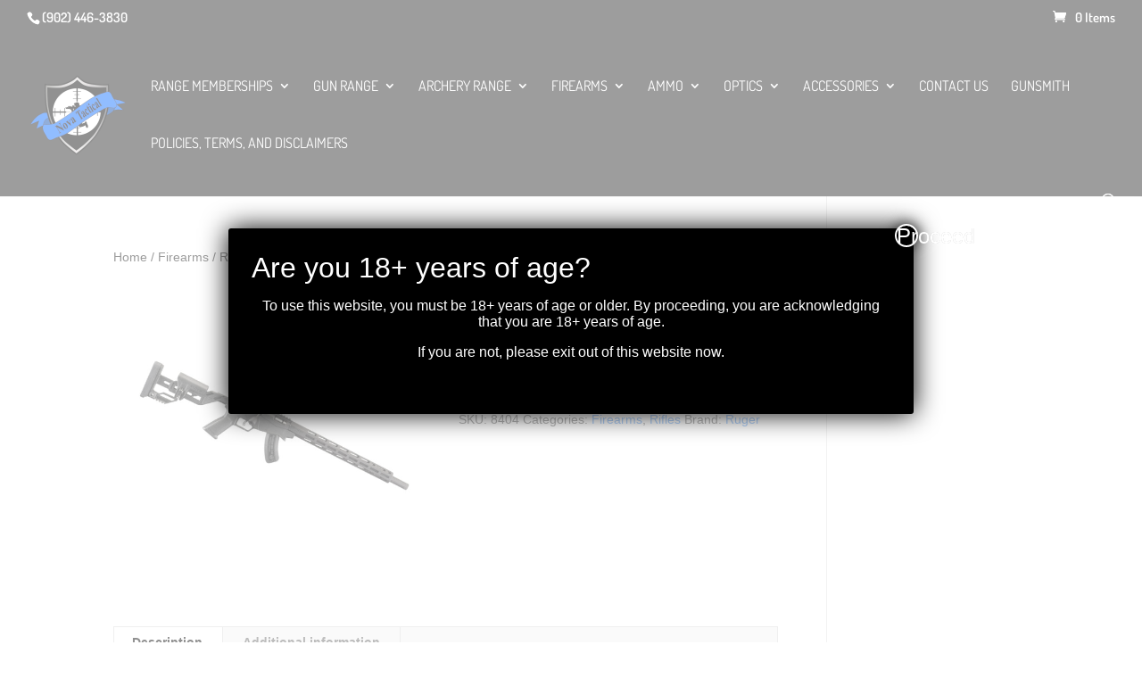

--- FILE ---
content_type: text/html; charset=UTF-8
request_url: https://www.novatactical.ca/product/ruger-precision-rifle-22wmr-blk/
body_size: 23250
content:
<!DOCTYPE html>
<html lang="en">
<head>
	<meta charset="UTF-8" />
<meta http-equiv="X-UA-Compatible" content="IE=edge">
	<link rel="pingback" href="https://www.novatactical.ca/xmlrpc.php" />

	<script type="text/javascript">
		document.documentElement.className = 'js';
	</script>
	
	<link rel="preconnect" href="https://fonts.gstatic.com" crossorigin /><style id="et-builder-googlefonts-cached-inline">/* Original: https://fonts.googleapis.com/css?family=Archivo+Black:regular|Dosis:200,300,regular,500,600,700,800&#038;subset=latin,latin-ext&#038;display=swap *//* User Agent: Mozilla/5.0 (Unknown; Linux x86_64) AppleWebKit/538.1 (KHTML, like Gecko) Safari/538.1 Daum/4.1 */@font-face {font-family: 'Archivo Black';font-style: normal;font-weight: 400;font-display: swap;src: url(https://fonts.gstatic.com/s/archivoblack/v23/HTxqL289NzCGg4MzN6KJ7eW6CYKF-w.ttf) format('truetype');}@font-face {font-family: 'Dosis';font-style: normal;font-weight: 200;font-display: swap;src: url(https://fonts.gstatic.com/s/dosis/v34/HhyJU5sn9vOmLxNkIwRSjTVNWLEJt7Ml1RMB.ttf) format('truetype');}@font-face {font-family: 'Dosis';font-style: normal;font-weight: 300;font-display: swap;src: url(https://fonts.gstatic.com/s/dosis/v34/HhyJU5sn9vOmLxNkIwRSjTVNWLEJabMl1RMB.ttf) format('truetype');}@font-face {font-family: 'Dosis';font-style: normal;font-weight: 400;font-display: swap;src: url(https://fonts.gstatic.com/s/dosis/v34/HhyJU5sn9vOmLxNkIwRSjTVNWLEJN7Ml1RMB.ttf) format('truetype');}@font-face {font-family: 'Dosis';font-style: normal;font-weight: 500;font-display: swap;src: url(https://fonts.gstatic.com/s/dosis/v34/HhyJU5sn9vOmLxNkIwRSjTVNWLEJBbMl1RMB.ttf) format('truetype');}@font-face {font-family: 'Dosis';font-style: normal;font-weight: 600;font-display: swap;src: url(https://fonts.gstatic.com/s/dosis/v34/HhyJU5sn9vOmLxNkIwRSjTVNWLEJ6bQl1RMB.ttf) format('truetype');}@font-face {font-family: 'Dosis';font-style: normal;font-weight: 700;font-display: swap;src: url(https://fonts.gstatic.com/s/dosis/v34/HhyJU5sn9vOmLxNkIwRSjTVNWLEJ0LQl1RMB.ttf) format('truetype');}@font-face {font-family: 'Dosis';font-style: normal;font-weight: 800;font-display: swap;src: url(https://fonts.gstatic.com/s/dosis/v34/HhyJU5sn9vOmLxNkIwRSjTVNWLEJt7Ql1RMB.ttf) format('truetype');}/* User Agent: Mozilla/5.0 (Windows NT 6.1; WOW64; rv:27.0) Gecko/20100101 Firefox/27.0 */@font-face {font-family: 'Archivo Black';font-style: normal;font-weight: 400;font-display: swap;src: url(https://fonts.gstatic.com/s/archivoblack/v23/HTxqL289NzCGg4MzN6KJ7eW6CYKF-A.woff) format('woff');}@font-face {font-family: 'Dosis';font-style: normal;font-weight: 200;font-display: swap;src: url(https://fonts.gstatic.com/s/dosis/v34/HhyJU5sn9vOmLxNkIwRSjTVNWLEJt7Ml1RMC.woff) format('woff');}@font-face {font-family: 'Dosis';font-style: normal;font-weight: 300;font-display: swap;src: url(https://fonts.gstatic.com/s/dosis/v34/HhyJU5sn9vOmLxNkIwRSjTVNWLEJabMl1RMC.woff) format('woff');}@font-face {font-family: 'Dosis';font-style: normal;font-weight: 400;font-display: swap;src: url(https://fonts.gstatic.com/s/dosis/v34/HhyJU5sn9vOmLxNkIwRSjTVNWLEJN7Ml1RMC.woff) format('woff');}@font-face {font-family: 'Dosis';font-style: normal;font-weight: 500;font-display: swap;src: url(https://fonts.gstatic.com/s/dosis/v34/HhyJU5sn9vOmLxNkIwRSjTVNWLEJBbMl1RMC.woff) format('woff');}@font-face {font-family: 'Dosis';font-style: normal;font-weight: 600;font-display: swap;src: url(https://fonts.gstatic.com/s/dosis/v34/HhyJU5sn9vOmLxNkIwRSjTVNWLEJ6bQl1RMC.woff) format('woff');}@font-face {font-family: 'Dosis';font-style: normal;font-weight: 700;font-display: swap;src: url(https://fonts.gstatic.com/s/dosis/v34/HhyJU5sn9vOmLxNkIwRSjTVNWLEJ0LQl1RMC.woff) format('woff');}@font-face {font-family: 'Dosis';font-style: normal;font-weight: 800;font-display: swap;src: url(https://fonts.gstatic.com/s/dosis/v34/HhyJU5sn9vOmLxNkIwRSjTVNWLEJt7Ql1RMC.woff) format('woff');}/* User Agent: Mozilla/5.0 (Windows NT 6.3; rv:39.0) Gecko/20100101 Firefox/39.0 */@font-face {font-family: 'Archivo Black';font-style: normal;font-weight: 400;font-display: swap;src: url(https://fonts.gstatic.com/s/archivoblack/v23/HTxqL289NzCGg4MzN6KJ7eW6CYKF_g.woff2) format('woff2');}@font-face {font-family: 'Dosis';font-style: normal;font-weight: 200;font-display: swap;src: url(https://fonts.gstatic.com/s/dosis/v34/HhyJU5sn9vOmLxNkIwRSjTVNWLEJt7Ml1RME.woff2) format('woff2');}@font-face {font-family: 'Dosis';font-style: normal;font-weight: 300;font-display: swap;src: url(https://fonts.gstatic.com/s/dosis/v34/HhyJU5sn9vOmLxNkIwRSjTVNWLEJabMl1RME.woff2) format('woff2');}@font-face {font-family: 'Dosis';font-style: normal;font-weight: 400;font-display: swap;src: url(https://fonts.gstatic.com/s/dosis/v34/HhyJU5sn9vOmLxNkIwRSjTVNWLEJN7Ml1RME.woff2) format('woff2');}@font-face {font-family: 'Dosis';font-style: normal;font-weight: 500;font-display: swap;src: url(https://fonts.gstatic.com/s/dosis/v34/HhyJU5sn9vOmLxNkIwRSjTVNWLEJBbMl1RME.woff2) format('woff2');}@font-face {font-family: 'Dosis';font-style: normal;font-weight: 600;font-display: swap;src: url(https://fonts.gstatic.com/s/dosis/v34/HhyJU5sn9vOmLxNkIwRSjTVNWLEJ6bQl1RME.woff2) format('woff2');}@font-face {font-family: 'Dosis';font-style: normal;font-weight: 700;font-display: swap;src: url(https://fonts.gstatic.com/s/dosis/v34/HhyJU5sn9vOmLxNkIwRSjTVNWLEJ0LQl1RME.woff2) format('woff2');}@font-face {font-family: 'Dosis';font-style: normal;font-weight: 800;font-display: swap;src: url(https://fonts.gstatic.com/s/dosis/v34/HhyJU5sn9vOmLxNkIwRSjTVNWLEJt7Ql1RME.woff2) format('woff2');}</style><meta name='robots' content='index, follow, max-image-preview:large, max-snippet:-1, max-video-preview:-1' />
	<style>img:is([sizes="auto" i], [sizes^="auto," i]) { contain-intrinsic-size: 3000px 1500px }</style>
	
	<!-- This site is optimized with the Yoast SEO plugin v26.2 - https://yoast.com/wordpress/plugins/seo/ -->
	<title>Ruger - Precision Rifle .22WMR BLK - Nova Tactical</title>
	<link rel="canonical" href="https://www.novatactical.ca/product/ruger-precision-rifle-22wmr-blk/" />
	<meta property="og:locale" content="en_US" />
	<meta property="og:type" content="article" />
	<meta property="og:title" content="Ruger - Precision Rifle .22WMR BLK - Nova Tactical" />
	<meta property="og:description" content="&nbsp; Stock: Quick-Fit Precision Rimfire Adjustable Capacity: 15 Barrel Length: 18&#8243; Overall Length: 35.13&#8243; &#8211; 38.63&#8243; Grip: AR-Pattern Handguard: Free-Float With Magpul M-LOK Slots Handguard Finish: Black, Hard-Coat Anodized Thread Pattern: 1/2&#8243;-28 Length of Pull: 12&#8243; &#8211; 15.50&#8243; Sights: None-Rail Installed Barrel: Threaded Cold Hammer-Forged 1137 Alloy Steel Weight: 6.8 lb. Twist: 1:14&#8243; RH Grooves: 6" />
	<meta property="og:url" content="https://www.novatactical.ca/product/ruger-precision-rifle-22wmr-blk/" />
	<meta property="og:site_name" content="Nova Tactical" />
	<meta property="article:publisher" content="https://www.facebook.com/EastCoastShootingCenter/" />
	<meta property="article:modified_time" content="2025-06-15T20:08:43+00:00" />
	<meta property="og:image" content="https://www.novatactical.ca/wp-content/uploads/2021/09/ruger-precision-22wmr.jpg" />
	<meta property="og:image:width" content="1600" />
	<meta property="og:image:height" content="1600" />
	<meta property="og:image:type" content="image/jpeg" />
	<meta name="twitter:card" content="summary_large_image" />
	<meta name="twitter:label1" content="Est. reading time" />
	<meta name="twitter:data1" content="2 minutes" />
	<script type="application/ld+json" class="yoast-schema-graph">{"@context":"https://schema.org","@graph":[{"@type":"WebPage","@id":"https://www.novatactical.ca/product/ruger-precision-rifle-22wmr-blk/","url":"https://www.novatactical.ca/product/ruger-precision-rifle-22wmr-blk/","name":"Ruger - Precision Rifle .22WMR BLK - Nova Tactical","isPartOf":{"@id":"https://www.novatactical.ca/#website"},"primaryImageOfPage":{"@id":"https://www.novatactical.ca/product/ruger-precision-rifle-22wmr-blk/#primaryimage"},"image":{"@id":"https://www.novatactical.ca/product/ruger-precision-rifle-22wmr-blk/#primaryimage"},"thumbnailUrl":"https://www.novatactical.ca/wp-content/uploads/2021/09/ruger-precision-22wmr.jpg","datePublished":"2021-09-25T22:03:11+00:00","dateModified":"2025-06-15T20:08:43+00:00","breadcrumb":{"@id":"https://www.novatactical.ca/product/ruger-precision-rifle-22wmr-blk/#breadcrumb"},"inLanguage":"en","potentialAction":[{"@type":"ReadAction","target":["https://www.novatactical.ca/product/ruger-precision-rifle-22wmr-blk/"]}]},{"@type":"ImageObject","inLanguage":"en","@id":"https://www.novatactical.ca/product/ruger-precision-rifle-22wmr-blk/#primaryimage","url":"https://www.novatactical.ca/wp-content/uploads/2021/09/ruger-precision-22wmr.jpg","contentUrl":"https://www.novatactical.ca/wp-content/uploads/2021/09/ruger-precision-22wmr.jpg","width":1600,"height":1600},{"@type":"BreadcrumbList","@id":"https://www.novatactical.ca/product/ruger-precision-rifle-22wmr-blk/#breadcrumb","itemListElement":[{"@type":"ListItem","position":1,"name":"Home","item":"https://www.novatactical.ca/"},{"@type":"ListItem","position":2,"name":"Home","item":"https://www.novatactical.ca/"},{"@type":"ListItem","position":3,"name":"Ruger &#8211; Precision Rifle .22WMR BLK"}]},{"@type":"WebSite","@id":"https://www.novatactical.ca/#website","url":"https://www.novatactical.ca/","name":"Nova Tactical","description":"Halifax Gun Shop &amp; Range, Fishing Supplies","publisher":{"@id":"https://www.novatactical.ca/#organization"},"potentialAction":[{"@type":"SearchAction","target":{"@type":"EntryPoint","urlTemplate":"https://www.novatactical.ca/?s={search_term_string}"},"query-input":{"@type":"PropertyValueSpecification","valueRequired":true,"valueName":"search_term_string"}}],"inLanguage":"en"},{"@type":"Organization","@id":"https://www.novatactical.ca/#organization","name":"Nova Tactical","url":"https://www.novatactical.ca/","logo":{"@type":"ImageObject","inLanguage":"en","@id":"https://www.novatactical.ca/#/schema/logo/image/","url":"https://www.novatactical.ca/wp-content/uploads/2020/01/nova-tactical-logo.png","contentUrl":"https://www.novatactical.ca/wp-content/uploads/2020/01/nova-tactical-logo.png","width":609,"height":505,"caption":"Nova Tactical"},"image":{"@id":"https://www.novatactical.ca/#/schema/logo/image/"},"sameAs":["https://www.facebook.com/EastCoastShootingCenter/","https://www.instagram.com/nova_tactical/"]}]}</script>
	<!-- / Yoast SEO plugin. -->


<link rel="alternate" type="application/rss+xml" title="Nova Tactical &raquo; Feed" href="https://www.novatactical.ca/feed/" />
<link rel="alternate" type="application/rss+xml" title="Nova Tactical &raquo; Comments Feed" href="https://www.novatactical.ca/comments/feed/" />
<meta content="Divi v.4.17.4" name="generator"/><!-- <link rel='stylesheet' id='aws-divi-css' href='https://www.novatactical.ca/wp-content/plugins/advanced-woo-search/includes/modules/divi/divi.css' type='text/css' media='all' /> -->
<!-- <link rel='stylesheet' id='wp-block-library-css' href='https://www.novatactical.ca/wp-includes/css/dist/block-library/style.min.css' type='text/css' media='all' /> -->
<link rel="stylesheet" type="text/css" href="//www.novatactical.ca/wp-content/cache/wpfc-minified/sfqfmzq/403fa.css" media="all"/>
<style id='wp-block-library-theme-inline-css' type='text/css'>
.wp-block-audio :where(figcaption){color:#555;font-size:13px;text-align:center}.is-dark-theme .wp-block-audio :where(figcaption){color:#ffffffa6}.wp-block-audio{margin:0 0 1em}.wp-block-code{border:1px solid #ccc;border-radius:4px;font-family:Menlo,Consolas,monaco,monospace;padding:.8em 1em}.wp-block-embed :where(figcaption){color:#555;font-size:13px;text-align:center}.is-dark-theme .wp-block-embed :where(figcaption){color:#ffffffa6}.wp-block-embed{margin:0 0 1em}.blocks-gallery-caption{color:#555;font-size:13px;text-align:center}.is-dark-theme .blocks-gallery-caption{color:#ffffffa6}:root :where(.wp-block-image figcaption){color:#555;font-size:13px;text-align:center}.is-dark-theme :root :where(.wp-block-image figcaption){color:#ffffffa6}.wp-block-image{margin:0 0 1em}.wp-block-pullquote{border-bottom:4px solid;border-top:4px solid;color:currentColor;margin-bottom:1.75em}.wp-block-pullquote cite,.wp-block-pullquote footer,.wp-block-pullquote__citation{color:currentColor;font-size:.8125em;font-style:normal;text-transform:uppercase}.wp-block-quote{border-left:.25em solid;margin:0 0 1.75em;padding-left:1em}.wp-block-quote cite,.wp-block-quote footer{color:currentColor;font-size:.8125em;font-style:normal;position:relative}.wp-block-quote:where(.has-text-align-right){border-left:none;border-right:.25em solid;padding-left:0;padding-right:1em}.wp-block-quote:where(.has-text-align-center){border:none;padding-left:0}.wp-block-quote.is-large,.wp-block-quote.is-style-large,.wp-block-quote:where(.is-style-plain){border:none}.wp-block-search .wp-block-search__label{font-weight:700}.wp-block-search__button{border:1px solid #ccc;padding:.375em .625em}:where(.wp-block-group.has-background){padding:1.25em 2.375em}.wp-block-separator.has-css-opacity{opacity:.4}.wp-block-separator{border:none;border-bottom:2px solid;margin-left:auto;margin-right:auto}.wp-block-separator.has-alpha-channel-opacity{opacity:1}.wp-block-separator:not(.is-style-wide):not(.is-style-dots){width:100px}.wp-block-separator.has-background:not(.is-style-dots){border-bottom:none;height:1px}.wp-block-separator.has-background:not(.is-style-wide):not(.is-style-dots){height:2px}.wp-block-table{margin:0 0 1em}.wp-block-table td,.wp-block-table th{word-break:normal}.wp-block-table :where(figcaption){color:#555;font-size:13px;text-align:center}.is-dark-theme .wp-block-table :where(figcaption){color:#ffffffa6}.wp-block-video :where(figcaption){color:#555;font-size:13px;text-align:center}.is-dark-theme .wp-block-video :where(figcaption){color:#ffffffa6}.wp-block-video{margin:0 0 1em}:root :where(.wp-block-template-part.has-background){margin-bottom:0;margin-top:0;padding:1.25em 2.375em}
</style>
<!-- <link rel='stylesheet' id='wp-components-css' href='https://www.novatactical.ca/wp-includes/css/dist/components/style.min.css' type='text/css' media='all' /> -->
<!-- <link rel='stylesheet' id='wp-preferences-css' href='https://www.novatactical.ca/wp-includes/css/dist/preferences/style.min.css' type='text/css' media='all' /> -->
<!-- <link rel='stylesheet' id='wp-block-editor-css' href='https://www.novatactical.ca/wp-includes/css/dist/block-editor/style.min.css' type='text/css' media='all' /> -->
<!-- <link rel='stylesheet' id='popup-maker-block-library-style-css' href='https://www.novatactical.ca/wp-content/plugins/popup-maker/dist/packages/block-library-style.css' type='text/css' media='all' /> -->
<!-- <link rel='stylesheet' id='font-awesome-css' href='https://www.novatactical.ca/wp-content/plugins/contact-widgets/assets/css/font-awesome.min.css' type='text/css' media='all' /> -->
<link rel="stylesheet" type="text/css" href="//www.novatactical.ca/wp-content/cache/wpfc-minified/esrddj9y/a1pe8.css" media="all"/>
<style id='global-styles-inline-css' type='text/css'>
:root{--wp--preset--aspect-ratio--square: 1;--wp--preset--aspect-ratio--4-3: 4/3;--wp--preset--aspect-ratio--3-4: 3/4;--wp--preset--aspect-ratio--3-2: 3/2;--wp--preset--aspect-ratio--2-3: 2/3;--wp--preset--aspect-ratio--16-9: 16/9;--wp--preset--aspect-ratio--9-16: 9/16;--wp--preset--color--black: #000000;--wp--preset--color--cyan-bluish-gray: #abb8c3;--wp--preset--color--white: #ffffff;--wp--preset--color--pale-pink: #f78da7;--wp--preset--color--vivid-red: #cf2e2e;--wp--preset--color--luminous-vivid-orange: #ff6900;--wp--preset--color--luminous-vivid-amber: #fcb900;--wp--preset--color--light-green-cyan: #7bdcb5;--wp--preset--color--vivid-green-cyan: #00d084;--wp--preset--color--pale-cyan-blue: #8ed1fc;--wp--preset--color--vivid-cyan-blue: #0693e3;--wp--preset--color--vivid-purple: #9b51e0;--wp--preset--gradient--vivid-cyan-blue-to-vivid-purple: linear-gradient(135deg,rgba(6,147,227,1) 0%,rgb(155,81,224) 100%);--wp--preset--gradient--light-green-cyan-to-vivid-green-cyan: linear-gradient(135deg,rgb(122,220,180) 0%,rgb(0,208,130) 100%);--wp--preset--gradient--luminous-vivid-amber-to-luminous-vivid-orange: linear-gradient(135deg,rgba(252,185,0,1) 0%,rgba(255,105,0,1) 100%);--wp--preset--gradient--luminous-vivid-orange-to-vivid-red: linear-gradient(135deg,rgba(255,105,0,1) 0%,rgb(207,46,46) 100%);--wp--preset--gradient--very-light-gray-to-cyan-bluish-gray: linear-gradient(135deg,rgb(238,238,238) 0%,rgb(169,184,195) 100%);--wp--preset--gradient--cool-to-warm-spectrum: linear-gradient(135deg,rgb(74,234,220) 0%,rgb(151,120,209) 20%,rgb(207,42,186) 40%,rgb(238,44,130) 60%,rgb(251,105,98) 80%,rgb(254,248,76) 100%);--wp--preset--gradient--blush-light-purple: linear-gradient(135deg,rgb(255,206,236) 0%,rgb(152,150,240) 100%);--wp--preset--gradient--blush-bordeaux: linear-gradient(135deg,rgb(254,205,165) 0%,rgb(254,45,45) 50%,rgb(107,0,62) 100%);--wp--preset--gradient--luminous-dusk: linear-gradient(135deg,rgb(255,203,112) 0%,rgb(199,81,192) 50%,rgb(65,88,208) 100%);--wp--preset--gradient--pale-ocean: linear-gradient(135deg,rgb(255,245,203) 0%,rgb(182,227,212) 50%,rgb(51,167,181) 100%);--wp--preset--gradient--electric-grass: linear-gradient(135deg,rgb(202,248,128) 0%,rgb(113,206,126) 100%);--wp--preset--gradient--midnight: linear-gradient(135deg,rgb(2,3,129) 0%,rgb(40,116,252) 100%);--wp--preset--font-size--small: 13px;--wp--preset--font-size--medium: 20px;--wp--preset--font-size--large: 36px;--wp--preset--font-size--x-large: 42px;--wp--preset--spacing--20: 0.44rem;--wp--preset--spacing--30: 0.67rem;--wp--preset--spacing--40: 1rem;--wp--preset--spacing--50: 1.5rem;--wp--preset--spacing--60: 2.25rem;--wp--preset--spacing--70: 3.38rem;--wp--preset--spacing--80: 5.06rem;--wp--preset--shadow--natural: 6px 6px 9px rgba(0, 0, 0, 0.2);--wp--preset--shadow--deep: 12px 12px 50px rgba(0, 0, 0, 0.4);--wp--preset--shadow--sharp: 6px 6px 0px rgba(0, 0, 0, 0.2);--wp--preset--shadow--outlined: 6px 6px 0px -3px rgba(255, 255, 255, 1), 6px 6px rgba(0, 0, 0, 1);--wp--preset--shadow--crisp: 6px 6px 0px rgba(0, 0, 0, 1);}:root { --wp--style--global--content-size: 823px;--wp--style--global--wide-size: 1080px; }:where(body) { margin: 0; }.wp-site-blocks > .alignleft { float: left; margin-right: 2em; }.wp-site-blocks > .alignright { float: right; margin-left: 2em; }.wp-site-blocks > .aligncenter { justify-content: center; margin-left: auto; margin-right: auto; }:where(.is-layout-flex){gap: 0.5em;}:where(.is-layout-grid){gap: 0.5em;}.is-layout-flow > .alignleft{float: left;margin-inline-start: 0;margin-inline-end: 2em;}.is-layout-flow > .alignright{float: right;margin-inline-start: 2em;margin-inline-end: 0;}.is-layout-flow > .aligncenter{margin-left: auto !important;margin-right: auto !important;}.is-layout-constrained > .alignleft{float: left;margin-inline-start: 0;margin-inline-end: 2em;}.is-layout-constrained > .alignright{float: right;margin-inline-start: 2em;margin-inline-end: 0;}.is-layout-constrained > .aligncenter{margin-left: auto !important;margin-right: auto !important;}.is-layout-constrained > :where(:not(.alignleft):not(.alignright):not(.alignfull)){max-width: var(--wp--style--global--content-size);margin-left: auto !important;margin-right: auto !important;}.is-layout-constrained > .alignwide{max-width: var(--wp--style--global--wide-size);}body .is-layout-flex{display: flex;}.is-layout-flex{flex-wrap: wrap;align-items: center;}.is-layout-flex > :is(*, div){margin: 0;}body .is-layout-grid{display: grid;}.is-layout-grid > :is(*, div){margin: 0;}body{padding-top: 0px;padding-right: 0px;padding-bottom: 0px;padding-left: 0px;}a:where(:not(.wp-element-button)){text-decoration: underline;}:root :where(.wp-element-button, .wp-block-button__link){background-color: #32373c;border-width: 0;color: #fff;font-family: inherit;font-size: inherit;line-height: inherit;padding: calc(0.667em + 2px) calc(1.333em + 2px);text-decoration: none;}.has-black-color{color: var(--wp--preset--color--black) !important;}.has-cyan-bluish-gray-color{color: var(--wp--preset--color--cyan-bluish-gray) !important;}.has-white-color{color: var(--wp--preset--color--white) !important;}.has-pale-pink-color{color: var(--wp--preset--color--pale-pink) !important;}.has-vivid-red-color{color: var(--wp--preset--color--vivid-red) !important;}.has-luminous-vivid-orange-color{color: var(--wp--preset--color--luminous-vivid-orange) !important;}.has-luminous-vivid-amber-color{color: var(--wp--preset--color--luminous-vivid-amber) !important;}.has-light-green-cyan-color{color: var(--wp--preset--color--light-green-cyan) !important;}.has-vivid-green-cyan-color{color: var(--wp--preset--color--vivid-green-cyan) !important;}.has-pale-cyan-blue-color{color: var(--wp--preset--color--pale-cyan-blue) !important;}.has-vivid-cyan-blue-color{color: var(--wp--preset--color--vivid-cyan-blue) !important;}.has-vivid-purple-color{color: var(--wp--preset--color--vivid-purple) !important;}.has-black-background-color{background-color: var(--wp--preset--color--black) !important;}.has-cyan-bluish-gray-background-color{background-color: var(--wp--preset--color--cyan-bluish-gray) !important;}.has-white-background-color{background-color: var(--wp--preset--color--white) !important;}.has-pale-pink-background-color{background-color: var(--wp--preset--color--pale-pink) !important;}.has-vivid-red-background-color{background-color: var(--wp--preset--color--vivid-red) !important;}.has-luminous-vivid-orange-background-color{background-color: var(--wp--preset--color--luminous-vivid-orange) !important;}.has-luminous-vivid-amber-background-color{background-color: var(--wp--preset--color--luminous-vivid-amber) !important;}.has-light-green-cyan-background-color{background-color: var(--wp--preset--color--light-green-cyan) !important;}.has-vivid-green-cyan-background-color{background-color: var(--wp--preset--color--vivid-green-cyan) !important;}.has-pale-cyan-blue-background-color{background-color: var(--wp--preset--color--pale-cyan-blue) !important;}.has-vivid-cyan-blue-background-color{background-color: var(--wp--preset--color--vivid-cyan-blue) !important;}.has-vivid-purple-background-color{background-color: var(--wp--preset--color--vivid-purple) !important;}.has-black-border-color{border-color: var(--wp--preset--color--black) !important;}.has-cyan-bluish-gray-border-color{border-color: var(--wp--preset--color--cyan-bluish-gray) !important;}.has-white-border-color{border-color: var(--wp--preset--color--white) !important;}.has-pale-pink-border-color{border-color: var(--wp--preset--color--pale-pink) !important;}.has-vivid-red-border-color{border-color: var(--wp--preset--color--vivid-red) !important;}.has-luminous-vivid-orange-border-color{border-color: var(--wp--preset--color--luminous-vivid-orange) !important;}.has-luminous-vivid-amber-border-color{border-color: var(--wp--preset--color--luminous-vivid-amber) !important;}.has-light-green-cyan-border-color{border-color: var(--wp--preset--color--light-green-cyan) !important;}.has-vivid-green-cyan-border-color{border-color: var(--wp--preset--color--vivid-green-cyan) !important;}.has-pale-cyan-blue-border-color{border-color: var(--wp--preset--color--pale-cyan-blue) !important;}.has-vivid-cyan-blue-border-color{border-color: var(--wp--preset--color--vivid-cyan-blue) !important;}.has-vivid-purple-border-color{border-color: var(--wp--preset--color--vivid-purple) !important;}.has-vivid-cyan-blue-to-vivid-purple-gradient-background{background: var(--wp--preset--gradient--vivid-cyan-blue-to-vivid-purple) !important;}.has-light-green-cyan-to-vivid-green-cyan-gradient-background{background: var(--wp--preset--gradient--light-green-cyan-to-vivid-green-cyan) !important;}.has-luminous-vivid-amber-to-luminous-vivid-orange-gradient-background{background: var(--wp--preset--gradient--luminous-vivid-amber-to-luminous-vivid-orange) !important;}.has-luminous-vivid-orange-to-vivid-red-gradient-background{background: var(--wp--preset--gradient--luminous-vivid-orange-to-vivid-red) !important;}.has-very-light-gray-to-cyan-bluish-gray-gradient-background{background: var(--wp--preset--gradient--very-light-gray-to-cyan-bluish-gray) !important;}.has-cool-to-warm-spectrum-gradient-background{background: var(--wp--preset--gradient--cool-to-warm-spectrum) !important;}.has-blush-light-purple-gradient-background{background: var(--wp--preset--gradient--blush-light-purple) !important;}.has-blush-bordeaux-gradient-background{background: var(--wp--preset--gradient--blush-bordeaux) !important;}.has-luminous-dusk-gradient-background{background: var(--wp--preset--gradient--luminous-dusk) !important;}.has-pale-ocean-gradient-background{background: var(--wp--preset--gradient--pale-ocean) !important;}.has-electric-grass-gradient-background{background: var(--wp--preset--gradient--electric-grass) !important;}.has-midnight-gradient-background{background: var(--wp--preset--gradient--midnight) !important;}.has-small-font-size{font-size: var(--wp--preset--font-size--small) !important;}.has-medium-font-size{font-size: var(--wp--preset--font-size--medium) !important;}.has-large-font-size{font-size: var(--wp--preset--font-size--large) !important;}.has-x-large-font-size{font-size: var(--wp--preset--font-size--x-large) !important;}
:where(.wp-block-post-template.is-layout-flex){gap: 1.25em;}:where(.wp-block-post-template.is-layout-grid){gap: 1.25em;}
:where(.wp-block-columns.is-layout-flex){gap: 2em;}:where(.wp-block-columns.is-layout-grid){gap: 2em;}
:root :where(.wp-block-pullquote){font-size: 1.5em;line-height: 1.6;}
</style>
<!-- <link rel='stylesheet' id='swipe-style-css' href='https://www.novatactical.ca/wp-content/plugins/dg-product-carousel/styles/swiper.min.css' type='text/css' media='all' /> -->
<!-- <link rel='stylesheet' id='woof-css' href='https://www.novatactical.ca/wp-content/plugins/woocommerce-products-filter/css/front.css' type='text/css' media='all' /> -->
<link rel="stylesheet" type="text/css" href="//www.novatactical.ca/wp-content/cache/wpfc-minified/qwliy34w/403fa.css" media="all"/>
<style id='woof-inline-css' type='text/css'>

.woof_products_top_panel li span, .woof_products_top_panel2 li span{background: url(https://www.novatactical.ca/wp-content/plugins/woocommerce-products-filter/img/delete.png);background-size: 14px 14px;background-repeat: no-repeat;background-position: right;}
.woof_edit_view{
                    display: none;
                }
.woof_price_search_container .price_slider_amount button.button{
                        display: none;
                    }

                    /***** END: hiding submit button of the price slider ******/

</style>
<!-- <link rel='stylesheet' id='chosen-drop-down-css' href='https://www.novatactical.ca/wp-content/plugins/woocommerce-products-filter/js/chosen/chosen.min.css' type='text/css' media='all' /> -->
<!-- <link rel='stylesheet' id='plainoverlay-css' href='https://www.novatactical.ca/wp-content/plugins/woocommerce-products-filter/css/plainoverlay.css' type='text/css' media='all' /> -->
<!-- <link rel='stylesheet' id='woof_by_author_html_items-css' href='https://www.novatactical.ca/wp-content/plugins/woocommerce-products-filter/ext/by_author/css/by_author.css' type='text/css' media='all' /> -->
<!-- <link rel='stylesheet' id='woof_by_instock_html_items-css' href='https://www.novatactical.ca/wp-content/plugins/woocommerce-products-filter/ext/by_instock/css/by_instock.css' type='text/css' media='all' /> -->
<!-- <link rel='stylesheet' id='woof_by_onsales_html_items-css' href='https://www.novatactical.ca/wp-content/plugins/woocommerce-products-filter/ext/by_onsales/css/by_onsales.css' type='text/css' media='all' /> -->
<!-- <link rel='stylesheet' id='woof_by_text_html_items-css' href='https://www.novatactical.ca/wp-content/plugins/woocommerce-products-filter/ext/by_text/assets/css/front.css' type='text/css' media='all' /> -->
<!-- <link rel='stylesheet' id='woof_label_html_items-css' href='https://www.novatactical.ca/wp-content/plugins/woocommerce-products-filter/ext/label/css/html_types/label.css' type='text/css' media='all' /> -->
<!-- <link rel='stylesheet' id='woof_select_radio_check_html_items-css' href='https://www.novatactical.ca/wp-content/plugins/woocommerce-products-filter/ext/select_radio_check/css/html_types/select_radio_check.css' type='text/css' media='all' /> -->
<!-- <link rel='stylesheet' id='woof_sd_html_items_checkbox-css' href='https://www.novatactical.ca/wp-content/plugins/woocommerce-products-filter/ext/smart_designer/css/elements/checkbox.css' type='text/css' media='all' /> -->
<!-- <link rel='stylesheet' id='woof_sd_html_items_radio-css' href='https://www.novatactical.ca/wp-content/plugins/woocommerce-products-filter/ext/smart_designer/css/elements/radio.css' type='text/css' media='all' /> -->
<!-- <link rel='stylesheet' id='woof_sd_html_items_switcher-css' href='https://www.novatactical.ca/wp-content/plugins/woocommerce-products-filter/ext/smart_designer/css/elements/switcher.css' type='text/css' media='all' /> -->
<!-- <link rel='stylesheet' id='woof_sd_html_items_color-css' href='https://www.novatactical.ca/wp-content/plugins/woocommerce-products-filter/ext/smart_designer/css/elements/color.css' type='text/css' media='all' /> -->
<!-- <link rel='stylesheet' id='woof_sd_html_items_tooltip-css' href='https://www.novatactical.ca/wp-content/plugins/woocommerce-products-filter/ext/smart_designer/css/tooltip.css' type='text/css' media='all' /> -->
<!-- <link rel='stylesheet' id='woof_sd_html_items_front-css' href='https://www.novatactical.ca/wp-content/plugins/woocommerce-products-filter/ext/smart_designer/css/front.css' type='text/css' media='all' /> -->
<!-- <link rel='stylesheet' id='woof-switcher23-css' href='https://www.novatactical.ca/wp-content/plugins/woocommerce-products-filter/css/switcher.css' type='text/css' media='all' /> -->
<!-- <link rel='stylesheet' id='photoswipe-css' href='https://www.novatactical.ca/wp-content/plugins/woocommerce/assets/css/photoswipe/photoswipe.min.css' type='text/css' media='all' /> -->
<!-- <link rel='stylesheet' id='photoswipe-default-skin-css' href='https://www.novatactical.ca/wp-content/plugins/woocommerce/assets/css/photoswipe/default-skin/default-skin.min.css' type='text/css' media='all' /> -->
<!-- <link rel='stylesheet' id='woocommerce-layout-css' href='https://www.novatactical.ca/wp-content/plugins/woocommerce/assets/css/woocommerce-layout.css' type='text/css' media='all' /> -->
<link rel="stylesheet" type="text/css" href="//www.novatactical.ca/wp-content/cache/wpfc-minified/mmj5zmo4/403fa.css" media="all"/>
<!-- <link rel='stylesheet' id='woocommerce-smallscreen-css' href='https://www.novatactical.ca/wp-content/plugins/woocommerce/assets/css/woocommerce-smallscreen.css' type='text/css' media='only screen and (max-width: 768px)' /> -->
<link rel="stylesheet" type="text/css" href="//www.novatactical.ca/wp-content/cache/wpfc-minified/fe4jato1/403fa.css" media="only screen and (max-width: 768px)"/>
<!-- <link rel='stylesheet' id='woocommerce-general-css' href='https://www.novatactical.ca/wp-content/plugins/woocommerce/assets/css/woocommerce.css' type='text/css' media='all' /> -->
<link rel="stylesheet" type="text/css" href="//www.novatactical.ca/wp-content/cache/wpfc-minified/mcmw60mo/403fa.css" media="all"/>
<style id='woocommerce-inline-inline-css' type='text/css'>
.woocommerce form .form-row .required { visibility: visible; }
</style>
<!-- <link rel='stylesheet' id='aws-style-css' href='https://www.novatactical.ca/wp-content/plugins/advanced-woo-search/assets/css/common.min.css' type='text/css' media='all' /> -->
<!-- <link rel='stylesheet' id='slick-css' href='https://www.novatactical.ca/wp-content/plugins/woo-smart-quick-view/assets/libs/slick/slick.css' type='text/css' media='all' /> -->
<!-- <link rel='stylesheet' id='perfect-scrollbar-css' href='https://www.novatactical.ca/wp-content/plugins/woo-smart-quick-view/assets/libs/perfect-scrollbar/css/perfect-scrollbar.min.css' type='text/css' media='all' /> -->
<!-- <link rel='stylesheet' id='perfect-scrollbar-wpc-css' href='https://www.novatactical.ca/wp-content/plugins/woo-smart-quick-view/assets/libs/perfect-scrollbar/css/custom-theme.css' type='text/css' media='all' /> -->
<!-- <link rel='stylesheet' id='magnific-popup-css' href='https://www.novatactical.ca/wp-content/plugins/woo-smart-quick-view/assets/libs/magnific-popup/magnific-popup.css' type='text/css' media='all' /> -->
<!-- <link rel='stylesheet' id='woosq-feather-css' href='https://www.novatactical.ca/wp-content/plugins/woo-smart-quick-view/assets/libs/feather/feather.css' type='text/css' media='all' /> -->
<!-- <link rel='stylesheet' id='woosq-frontend-css' href='https://www.novatactical.ca/wp-content/plugins/woo-smart-quick-view/assets/css/frontend.css' type='text/css' media='all' /> -->
<!-- <link rel='stylesheet' id='brands-styles-css' href='https://www.novatactical.ca/wp-content/plugins/woocommerce/assets/css/brands.css' type='text/css' media='all' /> -->
<!-- <link rel='stylesheet' id='flexible-shipping-free-shipping-css' href='https://www.novatactical.ca/wp-content/plugins/flexible-shipping/assets/dist/css/free-shipping.css' type='text/css' media='all' /> -->
<!-- <link rel='stylesheet' id='dg-product-carousel-styles-css' href='https://www.novatactical.ca/wp-content/plugins/dg-product-carousel/styles/style.min.css' type='text/css' media='all' /> -->
<!-- <link rel='stylesheet' id='image-size-selection-for-divi-styles-css' href='https://www.novatactical.ca/wp-content/plugins/image-size-selection-for-divi/styles/style.min.css' type='text/css' media='all' /> -->
<!-- <link rel='stylesheet' id='popup-maker-site-css' href='//www.novatactical.ca/wp-content/uploads/pum/pum-site-styles.css?generated=1755375480' type='text/css' media='all' /> -->
<!-- <link rel='stylesheet' id='divi-style-pum-css' href='https://www.novatactical.ca/wp-content/themes/Divi-disabled/style-static.min.css' type='text/css' media='all' /> -->
<link rel="stylesheet" type="text/css" href="//www.novatactical.ca/wp-content/cache/wpfc-minified/d3s45eus/403fa.css" media="all"/>
<script type="text/template" id="tmpl-variation-template">
	<div class="woocommerce-variation-description">{{{ data.variation.variation_description }}}</div>
	<div class="woocommerce-variation-price">{{{ data.variation.price_html }}}</div>
	<div class="woocommerce-variation-availability">{{{ data.variation.availability_html }}}</div>
</script>
<script type="text/template" id="tmpl-unavailable-variation-template">
	<p role="alert">Sorry, this product is unavailable. Please choose a different combination.</p>
</script>
<script type="text/javascript" id="woof-husky-js-extra">
/* <![CDATA[ */
var woof_husky_txt = {"ajax_url":"https:\/\/www.novatactical.ca\/wp-admin\/admin-ajax.php","plugin_uri":"https:\/\/www.novatactical.ca\/wp-content\/plugins\/woocommerce-products-filter\/ext\/by_text\/","loader":"https:\/\/www.novatactical.ca\/wp-content\/plugins\/woocommerce-products-filter\/ext\/by_text\/assets\/img\/ajax-loader.gif","not_found":"Nothing found!","prev":"Prev","next":"Next","site_link":"https:\/\/www.novatactical.ca","default_data":{"placeholder":"","behavior":"title","search_by_full_word":0,"autocomplete":1,"how_to_open_links":0,"taxonomy_compatibility":0,"sku_compatibility":0,"custom_fields":"","search_desc_variant":0,"view_text_length":10,"min_symbols":3,"max_posts":10,"image":"","notes_for_customer":"","template":"default","max_open_height":300,"page":0}};
/* ]]> */
</script>
<script type="text/javascript" src="https://www.novatactical.ca/wp-content/plugins/woocommerce-products-filter/ext/by_text/assets/js/husky.js" id="woof-husky-js"></script>
<script type="text/javascript" src="https://www.novatactical.ca/wp-includes/js/jquery/jquery.min.js" id="jquery-core-js"></script>
<script type="text/javascript" src="https://www.novatactical.ca/wp-includes/js/jquery/jquery-migrate.min.js" id="jquery-migrate-js"></script>
<script type="text/javascript" src="https://www.novatactical.ca/wp-content/plugins/woocommerce/assets/js/zoom/jquery.zoom.min.js" id="wc-zoom-js" defer="defer" data-wp-strategy="defer"></script>
<script type="text/javascript" src="https://www.novatactical.ca/wp-content/plugins/woocommerce/assets/js/flexslider/jquery.flexslider.min.js" id="wc-flexslider-js" defer="defer" data-wp-strategy="defer"></script>
<script type="text/javascript" src="https://www.novatactical.ca/wp-content/plugins/woocommerce/assets/js/photoswipe/photoswipe.min.js" id="wc-photoswipe-js" defer="defer" data-wp-strategy="defer"></script>
<script type="text/javascript" src="https://www.novatactical.ca/wp-content/plugins/woocommerce/assets/js/photoswipe/photoswipe-ui-default.min.js" id="wc-photoswipe-ui-default-js" defer="defer" data-wp-strategy="defer"></script>
<script type="text/javascript" id="wc-single-product-js-extra">
/* <![CDATA[ */
var wc_single_product_params = {"i18n_required_rating_text":"Please select a rating","i18n_rating_options":["1 of 5 stars","2 of 5 stars","3 of 5 stars","4 of 5 stars","5 of 5 stars"],"i18n_product_gallery_trigger_text":"View full-screen image gallery","review_rating_required":"yes","flexslider":{"rtl":false,"animation":"slide","smoothHeight":true,"directionNav":false,"controlNav":"thumbnails","slideshow":false,"animationSpeed":500,"animationLoop":false,"allowOneSlide":false},"zoom_enabled":"1","zoom_options":[],"photoswipe_enabled":"1","photoswipe_options":{"shareEl":false,"closeOnScroll":false,"history":false,"hideAnimationDuration":0,"showAnimationDuration":0},"flexslider_enabled":"1"};
/* ]]> */
</script>
<script type="text/javascript" src="https://www.novatactical.ca/wp-content/plugins/woocommerce/assets/js/frontend/single-product.min.js" id="wc-single-product-js" defer="defer" data-wp-strategy="defer"></script>
<script type="text/javascript" src="https://www.novatactical.ca/wp-content/plugins/woocommerce/assets/js/jquery-blockui/jquery.blockUI.min.js" id="wc-jquery-blockui-js" data-wp-strategy="defer"></script>
<script type="text/javascript" src="https://www.novatactical.ca/wp-content/plugins/woocommerce/assets/js/js-cookie/js.cookie.min.js" id="wc-js-cookie-js" defer="defer" data-wp-strategy="defer"></script>
<script type="text/javascript" id="woocommerce-js-extra">
/* <![CDATA[ */
var woocommerce_params = {"ajax_url":"\/wp-admin\/admin-ajax.php","wc_ajax_url":"\/?wc-ajax=%%endpoint%%","i18n_password_show":"Show password","i18n_password_hide":"Hide password"};
/* ]]> */
</script>
<script type="text/javascript" src="https://www.novatactical.ca/wp-content/plugins/woocommerce/assets/js/frontend/woocommerce.min.js" id="woocommerce-js" defer="defer" data-wp-strategy="defer"></script>
<script type="text/javascript" src="https://www.novatactical.ca/wp-includes/js/underscore.min.js" id="underscore-js"></script>
<script type="text/javascript" id="wp-util-js-extra">
/* <![CDATA[ */
var _wpUtilSettings = {"ajax":{"url":"\/wp-admin\/admin-ajax.php"}};
/* ]]> */
</script>
<script type="text/javascript" src="https://www.novatactical.ca/wp-includes/js/wp-util.min.js" id="wp-util-js"></script>
<link rel="https://api.w.org/" href="https://www.novatactical.ca/wp-json/" /><link rel="alternate" title="JSON" type="application/json" href="https://www.novatactical.ca/wp-json/wp/v2/product/8491" /><link rel="EditURI" type="application/rsd+xml" title="RSD" href="https://www.novatactical.ca/xmlrpc.php?rsd" />
<link rel="alternate" title="oEmbed (JSON)" type="application/json+oembed" href="https://www.novatactical.ca/wp-json/oembed/1.0/embed?url=https%3A%2F%2Fwww.novatactical.ca%2Fproduct%2Fruger-precision-rifle-22wmr-blk%2F" />
<link rel="alternate" title="oEmbed (XML)" type="text/xml+oembed" href="https://www.novatactical.ca/wp-json/oembed/1.0/embed?url=https%3A%2F%2Fwww.novatactical.ca%2Fproduct%2Fruger-precision-rifle-22wmr-blk%2F&#038;format=xml" />
<script type="text/javascript">
(function(url){
	if(/(?:Chrome\/26\.0\.1410\.63 Safari\/537\.31|WordfenceTestMonBot)/.test(navigator.userAgent)){ return; }
	var addEvent = function(evt, handler) {
		if (window.addEventListener) {
			document.addEventListener(evt, handler, false);
		} else if (window.attachEvent) {
			document.attachEvent('on' + evt, handler);
		}
	};
	var removeEvent = function(evt, handler) {
		if (window.removeEventListener) {
			document.removeEventListener(evt, handler, false);
		} else if (window.detachEvent) {
			document.detachEvent('on' + evt, handler);
		}
	};
	var evts = 'contextmenu dblclick drag dragend dragenter dragleave dragover dragstart drop keydown keypress keyup mousedown mousemove mouseout mouseover mouseup mousewheel scroll'.split(' ');
	var logHuman = function() {
		if (window.wfLogHumanRan) { return; }
		window.wfLogHumanRan = true;
		var wfscr = document.createElement('script');
		wfscr.type = 'text/javascript';
		wfscr.async = true;
		wfscr.src = url + '&r=' + Math.random();
		(document.getElementsByTagName('head')[0]||document.getElementsByTagName('body')[0]).appendChild(wfscr);
		for (var i = 0; i < evts.length; i++) {
			removeEvent(evts[i], logHuman);
		}
	};
	for (var i = 0; i < evts.length; i++) {
		addEvent(evts[i], logHuman);
	}
})('//www.novatactical.ca/?wordfence_lh=1&hid=487EF4A5926AB5E69E0EC4B20ECDEDA5');
</script><meta name="viewport" content="width=device-width, initial-scale=1.0, maximum-scale=1.0, user-scalable=0" />	<noscript><style>.woocommerce-product-gallery{ opacity: 1 !important; }</style></noscript>
	
                <script>
                
                    window.addEventListener("load", function() {
                        
                        var awsDiviSearch = document.querySelectorAll("header .et_pb_menu__search-button");
                        if ( awsDiviSearch ) {
                            for (var i = 0; i < awsDiviSearch.length; i++) {
                                awsDiviSearch[i].addEventListener("click", function() {
                                    window.setTimeout(function(){
                                        document.querySelector(".et_pb_menu__search-container .aws-container .aws-search-field").focus();
                                        jQuery( ".aws-search-result" ).hide();
                                    }, 100);
                                }, false);
                            }
                        }

                    }, false);

                </script><style type="text/css" id="collaps-menu-css">
#page-container .et_mobile_menu .menu-item-has-children > a { 
background-color: transparent; 
position: relative; 
}
#page-container .et_mobile_menu .menu-item-has-children > a:after { 
font-family: 'ETmodules'; 
text-align: center; 
speak: none; 
font-weight: normal; 
font-variant: normal; 
text-transform: none; 
-webkit-font-smoothing: antialiased; 
position: absolute; 
}
#page-container .et_mobile_menu .menu-item-has-children > a:after { font-size: 16px; 
content: '\4c'; 
top: 13px;
right: 10px; 
}
#page-container .et_mobile_menu .menu-item-has-children.visible > a:after { content: '\4d'; 
}
#page-container .et_mobile_menu ul.sub-menu { 
display: none !important; 
visibility: hidden !important;  
transition: all 1.5s ease-in-out;
}
#page-container .et_mobile_menu .visible > ul.sub-menu { 
display: block !important; 
visibility: visible !important; 
}
</style>
<script type="text/javascript" id="collaps-js">
(function($) {
      
    function setup_collapsible_submenus() {
        var $menu = $('.et_mobile_menu'),
            top_level_link = '.et_mobile_menu .menu-item-has-children > a';
             
        $menu.find('a').each(function() {
            $(this).off('click');
              
            if ( $(this).is(top_level_link) ) {
                $(this).attr('href', '#');
            }
              
            if ( ! $(this).siblings('.sub-menu').length ) {
                $(this).on('click', function(event) {
                    $(this).parents('.mobile_nav').trigger('click');
                });
            } else {
                $(this).on('click', function(event) {
                    event.preventDefault();
                    $(this).parent().toggleClass('visible');
                });
            }
        });
    }
      
    $(window).load(function() {
        setTimeout(function() {
            setup_collapsible_submenus();
        }, 700);
    });
 
})(jQuery);
</script>
<link rel="icon" href="https://www.novatactical.ca/wp-content/uploads/2020/01/cropped-nova-tactical-logo-small-32x32.png" sizes="32x32" />
<link rel="icon" href="https://www.novatactical.ca/wp-content/uploads/2020/01/cropped-nova-tactical-logo-small-192x192.png" sizes="192x192" />
<link rel="apple-touch-icon" href="https://www.novatactical.ca/wp-content/uploads/2020/01/cropped-nova-tactical-logo-small-180x180.png" />
<meta name="msapplication-TileImage" content="https://www.novatactical.ca/wp-content/uploads/2020/01/cropped-nova-tactical-logo-small-270x270.png" />
<!-- <link rel="stylesheet" id="et-divi-customizer-global-cached-inline-styles" href="https://www.novatactical.ca/wp-content/et-cache/global/et-divi-customizer-global.min.css?ver=1763061524" /> --><!-- <link rel="stylesheet" id="et-core-unified-cpt-tb-6358-8491-cached-inline-styles" href="https://www.novatactical.ca/wp-content/et-cache/8491/et-core-unified-cpt-tb-6358-8491.min.css?ver=1763070756" /> -->
<link rel="stylesheet" type="text/css" href="//www.novatactical.ca/wp-content/cache/wpfc-minified/mody5ice/2lo0w.css" media="all"/><!-- WooCommerce Colors -->
<style type="text/css">
p.demo_store{background-color:#1e73be;color:#e4eef7;}.woocommerce small.note{color:#1c1c1c;}.woocommerce .woocommerce-breadcrumb{color:#1c1c1c;}.woocommerce .woocommerce-breadcrumb a{color:#1c1c1c;}.woocommerce div.product span.price,.woocommerce div.product p.price{color:#bc2b2b;}.woocommerce div.product .stock{color:#bc2b2b;}.woocommerce span.onsale{background-color:#bc2b2b;color:#fff;}.woocommerce ul.products li.product .price{color:#bc2b2b;}.woocommerce ul.products li.product .price .from{color:rgba(116, 116, 116, 0.5);}.woocommerce nav.woocommerce-pagination ul{border:1px solid #000;}.woocommerce nav.woocommerce-pagination ul li{border-right:1px solid #000;}.woocommerce nav.woocommerce-pagination ul li span.current,.woocommerce nav.woocommerce-pagination ul li a:hover,.woocommerce nav.woocommerce-pagination ul li a:focus{background:#0a0a0a;color:#000;}.woocommerce a.button,.woocommerce button.button,.woocommerce input.button,.woocommerce #respond input#submit{color:#a3a3a3;background-color:#0a0a0a;}.woocommerce a.button:hover,.woocommerce button.button:hover,.woocommerce input.button:hover,.woocommerce #respond input#submit:hover{background-color:#000;color:#a3a3a3;}.woocommerce a.button.alt,.woocommerce button.button.alt,.woocommerce input.button.alt,.woocommerce #respond input#submit.alt{background-color:#1e73be;color:#e4eef7;}.woocommerce a.button.alt:hover,.woocommerce button.button.alt:hover,.woocommerce input.button.alt:hover,.woocommerce #respond input#submit.alt:hover{background-color:#0d62ad;color:#e4eef7;}.woocommerce a.button.alt.disabled,.woocommerce button.button.alt.disabled,.woocommerce input.button.alt.disabled,.woocommerce #respond input#submit.alt.disabled,.woocommerce a.button.alt:disabled,.woocommerce button.button.alt:disabled,.woocommerce input.button.alt:disabled,.woocommerce #respond input#submit.alt:disabled,.woocommerce a.button.alt:disabled[disabled],.woocommerce button.button.alt:disabled[disabled],.woocommerce input.button.alt:disabled[disabled],.woocommerce #respond input#submit.alt:disabled[disabled],.woocommerce a.button.alt.disabled:hover,.woocommerce button.button.alt.disabled:hover,.woocommerce input.button.alt.disabled:hover,.woocommerce #respond input#submit.alt.disabled:hover,.woocommerce a.button.alt:disabled:hover,.woocommerce button.button.alt:disabled:hover,.woocommerce input.button.alt:disabled:hover,.woocommerce #respond input#submit.alt:disabled:hover,.woocommerce a.button.alt:disabled[disabled]:hover,.woocommerce button.button.alt:disabled[disabled]:hover,.woocommerce input.button.alt:disabled[disabled]:hover,.woocommerce #respond input#submit.alt:disabled[disabled]:hover{background-color:#1e73be;color:#e4eef7;}.woocommerce a.button:disabled:hover,.woocommerce button.button:disabled:hover,.woocommerce input.button:disabled:hover,.woocommerce #respond input#submit:disabled:hover,.woocommerce a.button.disabled:hover,.woocommerce button.button.disabled:hover,.woocommerce input.button.disabled:hover,.woocommerce #respond input#submit.disabled:hover,.woocommerce a.button:disabled[disabled]:hover,.woocommerce button.button:disabled[disabled]:hover,.woocommerce input.button:disabled[disabled]:hover,.woocommerce #respond input#submit:disabled[disabled]:hover{background-color:#0a0a0a;}.woocommerce #reviews h2 small{color:#1c1c1c;}.woocommerce #reviews h2 small a{color:#1c1c1c;}.woocommerce #reviews #comments ol.commentlist li .meta{color:#1c1c1c;}.woocommerce #reviews #comments ol.commentlist li img.avatar{background:#0a0a0a;border:1px solid #020202;}.woocommerce #reviews #comments ol.commentlist li .comment-text{border:1px solid #020202;}.woocommerce #reviews #comments ol.commentlist #respond{border:1px solid #020202;}.woocommerce .star-rating:before{color:#000;}.woocommerce.widget_shopping_cart .total,.woocommerce .widget_shopping_cart .total{border-top:3px double #0a0a0a;}.woocommerce form.login,.woocommerce form.checkout_coupon,.woocommerce form.register{border:1px solid #000;}.woocommerce .order_details li{border-right:1px dashed #000;}.woocommerce .widget_price_filter .ui-slider .ui-slider-handle{background-color:#1e73be;}.woocommerce .widget_price_filter .ui-slider .ui-slider-range{background-color:#1e73be;}.woocommerce .widget_price_filter .price_slider_wrapper .ui-widget-content{background-color:#002f7a;}.woocommerce-cart table.cart td.actions .coupon .input-text{border:1px solid #000;}.woocommerce-cart .cart-collaterals .cart_totals p small{color:#1c1c1c;}.woocommerce-cart .cart-collaterals .cart_totals table small{color:#1c1c1c;}.woocommerce-cart .cart-collaterals .cart_totals .discount td{color:#bc2b2b;}.woocommerce-cart .cart-collaterals .cart_totals tr td,.woocommerce-cart .cart-collaterals .cart_totals tr th{border-top:1px solid #0a0a0a;}.woocommerce-checkout .checkout .create-account small{color:#1c1c1c;}.woocommerce-checkout #payment{background:#0a0a0a;}.woocommerce-checkout #payment ul.payment_methods{border-bottom:1px solid #000;}.woocommerce-checkout #payment div.payment_box{background-color:#000;color:#a3a3a3;}.woocommerce-checkout #payment div.payment_box input.input-text,.woocommerce-checkout #payment div.payment_box textarea{border-color:#000;border-top-color:#000;}.woocommerce-checkout #payment div.payment_box ::-webkit-input-placeholder{color:#000;}.woocommerce-checkout #payment div.payment_box :-moz-placeholder{color:#000;}.woocommerce-checkout #payment div.payment_box :-ms-input-placeholder{color:#000;}.woocommerce-checkout #payment div.payment_box span.help{color:#1c1c1c;}.woocommerce-checkout #payment div.payment_box:after{content:"";display:block;border:8px solid #000;border-right-color:transparent;border-left-color:transparent;border-top-color:transparent;position:absolute;top:-3px;left:0;margin:-1em 0 0 2em;}
</style>
<!--/WooCommerce Colors-->
</head>
<body data-rsssl=1 class="wp-singular product-template-default single single-product postid-8491 wp-theme-Divi-disabled theme-Divi-disabled et-tb-has-template et-tb-has-footer woocommerce woocommerce-page woocommerce-no-js et_button_no_icon et_pb_button_helper_class et_fullwidth_nav et_fullwidth_secondary_nav et_fixed_nav et_show_nav et_secondary_nav_enabled et_primary_nav_dropdown_animation_expand et_secondary_nav_dropdown_animation_fade et_header_style_left et_cover_background et_pb_gutter osx et_pb_gutters3 et_right_sidebar et_divi_theme et-db">
	<div id="page-container">
<div id="et-boc" class="et-boc">
			
				<div id="top-header">
		<div class="container clearfix">

		
			<div id="et-info">
							<span id="et-info-phone">(902) 446-3830</span>
			
			
						</div>

		
			<div id="et-secondary-menu">
			<a href="https://www.novatactical.ca/cart/" class="et-cart-info">
				<span>0 Items</span>
			</a>			</div>

		</div>
	</div>


<style>.et_search_outer .aws-container { position: absolute;right: 40px;top: 20px; top: calc( 100% - 60px ); }</style>	<header id="main-header" data-height-onload="100"> <div class="container clearfix et_menu_container"> <div class="logo_container"> <span class="logo_helper"></span> <a href="https://www.novatactical.ca/"> <img src="https://www.novatactical.ca/wp-content/uploads/2020/01/nova-tactical-logo-small.png" width="109" height="90" alt="Nova Tactical" id="logo" data-height-percentage="90" /> </a> </div> <div id="et-top-navigation" data-height="100" data-fixed-height="100"> <nav id="top-menu-nav"> <ul id="top-menu" class="nav"><li class="menu-item menu-item-type-custom menu-item-object-custom menu-item-has-children menu-item-788"><a href="#">Range Memberships</a>
<ul class="sub-menu"> <li class="menu-item menu-item-type-post_type menu-item-object-page menu-item-347"><a href="https://www.novatactical.ca/membership-options/">Membership Options</a></li>
</ul>
</li>
<li class="menu-item menu-item-type-post_type menu-item-object-page menu-item-has-children menu-item-348"><a href="https://www.novatactical.ca/non-member-shooting-packages/">GUN RANGE</a>
<ul class="sub-menu"> <li class="menu-item menu-item-type-post_type menu-item-object-page menu-item-32628"><a href="https://www.novatactical.ca/range-armory/">Range Armory</a></li> <li class="menu-item menu-item-type-post_type menu-item-object-page menu-item-32166"><a href="https://www.novatactical.ca/non-member-shooting-packages/">Shooting Packages</a></li> <li class="menu-item menu-item-type-post_type menu-item-object-page menu-item-343"><a href="https://www.novatactical.ca/corporate-packages/">Corporate Packages</a></li> <li class="menu-item menu-item-type-post_type menu-item-object-page menu-item-345"><a href="https://www.novatactical.ca/faq/">FAQ</a></li> <li class="menu-item menu-item-type-post_type menu-item-object-page menu-item-338"><a href="https://www.novatactical.ca/booking/">Book Now</a></li>
</ul>
</li>
<li class="menu-item menu-item-type-post_type menu-item-object-page menu-item-has-children menu-item-337"><a href="https://www.novatactical.ca/archery-range/">Archery Range</a>
<ul class="sub-menu"> <li class="menu-item menu-item-type-post_type menu-item-object-page menu-item-32177"><a href="https://www.novatactical.ca/archery-range/">Archery Packages &#038; Memberships</a></li> <li class="menu-item menu-item-type-post_type menu-item-object-page menu-item-32161"><a href="https://www.novatactical.ca/booking/">Book Now</a></li>
</ul>
</li>
<li class="menu-item menu-item-type-taxonomy menu-item-object-product_cat current-product-ancestor current-menu-parent current-product-parent menu-item-has-children menu-item-362"><a href="https://www.novatactical.ca/product-category/firearms/">Firearms</a>
<ul class="sub-menu"> <li class="menu-item menu-item-type-taxonomy menu-item-object-product_cat current-product-ancestor current-menu-parent current-product-parent menu-item-367"><a href="https://www.novatactical.ca/product-category/firearms/rifles/">Rifles</a></li> <li class="menu-item menu-item-type-taxonomy menu-item-object-product_cat menu-item-368"><a href="https://www.novatactical.ca/product-category/firearms/shotguns/">Shotguns</a></li> <li class="menu-item menu-item-type-taxonomy menu-item-object-product_cat menu-item-has-children menu-item-374"><a href="https://www.novatactical.ca/product-category/pre-owned-firearms/">Pre-owned Firearms</a> <ul class="sub-menu"> <li class="menu-item menu-item-type-taxonomy menu-item-object-product_cat menu-item-376"><a href="https://www.novatactical.ca/product-category/pre-owned-firearms/pre-owned-rifles/">Pre-owned Rifles</a></li> <li class="menu-item menu-item-type-taxonomy menu-item-object-product_cat menu-item-377"><a href="https://www.novatactical.ca/product-category/pre-owned-firearms/pre-owned-shotguns/">Pre-owned Shotguns</a></li> </ul>
</li> <li class="menu-item menu-item-type-taxonomy menu-item-object-product_cat menu-item-1800"><a href="https://www.novatactical.ca/product-category/firearms/muzzleloading/">Muzzleloading</a></li> <li class="menu-item menu-item-type-taxonomy menu-item-object-product_cat menu-item-365"><a href="https://www.novatactical.ca/product-category/firearms/restricted-rifles/">Restricted Rifles</a></li>
</ul>
</li>
<li class="menu-item menu-item-type-taxonomy menu-item-object-product_cat menu-item-has-children menu-item-356"><a href="https://www.novatactical.ca/product-category/ammo/">Ammo</a>
<ul class="sub-menu"> <li class="menu-item menu-item-type-taxonomy menu-item-object-product_cat menu-item-357"><a href="https://www.novatactical.ca/product-category/ammo/bulk-ammo/">Bulk Ammo</a></li> <li class="menu-item menu-item-type-taxonomy menu-item-object-product_cat menu-item-358"><a href="https://www.novatactical.ca/product-category/ammo/handgun-ammo/">Handgun Ammo</a></li> <li class="menu-item menu-item-type-taxonomy menu-item-object-product_cat menu-item-359"><a href="https://www.novatactical.ca/product-category/ammo/rifle-ammo/">Rifle Ammo</a></li> <li class="menu-item menu-item-type-taxonomy menu-item-object-product_cat menu-item-360"><a href="https://www.novatactical.ca/product-category/ammo/shotgun-ammo/">Shotgun Ammo</a></li> <li class="menu-item menu-item-type-taxonomy menu-item-object-product_cat menu-item-1762"><a href="https://www.novatactical.ca/product-category/ammo/rimfire-ammo/">Rimfire Ammo</a></li>
</ul>
</li>
<li class="menu-item menu-item-type-taxonomy menu-item-object-product_cat menu-item-has-children menu-item-370"><a href="https://www.novatactical.ca/product-category/optics/">Optics</a>
<ul class="sub-menu"> <li class="menu-item menu-item-type-taxonomy menu-item-object-product_cat menu-item-372"><a href="https://www.novatactical.ca/product-category/optics/scopes/">Scopes</a></li> <li class="menu-item menu-item-type-taxonomy menu-item-object-product_cat menu-item-371"><a href="https://www.novatactical.ca/product-category/optics/red-dot-holo/">Red Dot/Holo</a></li> <li class="menu-item menu-item-type-taxonomy menu-item-object-product_cat menu-item-1786"><a href="https://www.novatactical.ca/product-category/optics/iron-sights/">Iron Sights</a></li> <li class="menu-item menu-item-type-taxonomy menu-item-object-product_cat menu-item-has-children menu-item-378"><a href="https://www.novatactical.ca/product-category/reloading/">Reloading</a> <ul class="sub-menu"> <li class="menu-item menu-item-type-taxonomy menu-item-object-product_cat menu-item-1784"><a href="https://www.novatactical.ca/product-category/reloading/projectiles/">Projectiles</a></li> <li class="menu-item menu-item-type-taxonomy menu-item-object-product_cat menu-item-has-children menu-item-379"><a href="https://www.novatactical.ca/product-category/reloading/brass/">Brass</a> <ul class="sub-menu"> <li class="menu-item menu-item-type-taxonomy menu-item-object-product_cat menu-item-1822"><a href="https://www.novatactical.ca/product-category/reloading/brass/pistol-brass/">Pistol Brass</a></li> <li class="menu-item menu-item-type-taxonomy menu-item-object-product_cat menu-item-1823"><a href="https://www.novatactical.ca/product-category/reloading/brass/rifle-brass/">Rifle Brass</a></li> </ul>
</li> <li class="menu-item menu-item-type-taxonomy menu-item-object-product_cat menu-item-381"><a href="https://www.novatactical.ca/product-category/reloading/primers/">Primers</a></li> </ul>
</li>
</ul>
</li>
<li class="menu-item menu-item-type-taxonomy menu-item-object-product_cat menu-item-has-children menu-item-349"><a href="https://www.novatactical.ca/product-category/accessories/">Accessories</a>
<ul class="sub-menu"> <li class="menu-item menu-item-type-taxonomy menu-item-object-product_cat menu-item-17481"><a href="https://www.novatactical.ca/product-category/accessories/firearm-magazines/">Firearm Magazines</a></li> <li class="menu-item menu-item-type-taxonomy menu-item-object-product_cat menu-item-17558"><a href="https://www.novatactical.ca/product-category/accessories/firearm-stocks/">Firearm Stocks</a></li> <li class="menu-item menu-item-type-taxonomy menu-item-object-product_cat menu-item-1763"><a href="https://www.novatactical.ca/product-category/firearm-accessories/">Firearm Accessories</a></li> <li class="menu-item menu-item-type-taxonomy menu-item-object-product_cat menu-item-613"><a href="https://www.novatactical.ca/product-category/accessories/knives/">Knives</a></li> <li class="menu-item menu-item-type-taxonomy menu-item-object-product_cat menu-item-18563"><a href="https://www.novatactical.ca/product-category/accessories/speed-loaders/">Speed Loaders</a></li> <li class="menu-item menu-item-type-taxonomy menu-item-object-product_cat menu-item-352"><a href="https://www.novatactical.ca/product-category/accessories/hearing-eye-protection/">Hearing &amp; Eye Protection</a></li>
</ul>
</li>
<li class="menu-item menu-item-type-post_type menu-item-object-page menu-item-448"><a href="https://www.novatactical.ca/contact/">Contact Us</a></li>
<li class="menu-item menu-item-type-post_type menu-item-object-page menu-item-346"><a href="https://www.novatactical.ca/gunsmith/">Gunsmith</a></li>
<li class="menu-item menu-item-type-post_type menu-item-object-page menu-item-privacy-policy menu-item-32524"><a rel="privacy-policy" href="https://www.novatactical.ca/privacy-policy/">Policies, Terms, and Disclaimers</a></li>
</ul> </nav> <div id="et_top_search"> <span id="et_search_icon"></span> </div> <div id="et_mobile_nav_menu"> <div class="mobile_nav closed"> <span class="select_page">Select Page</span> <span class="mobile_menu_bar mobile_menu_bar_toggle"></span> </div> </div> </div> <!-- #et-top-navigation --> </div> <!-- .container --> <div class="et_search_outer"> <div class="container et_search_form_container"> <div class="aws-container" data-url="/?wc-ajax=aws_action" data-siteurl="https://www.novatactical.ca" data-lang="" data-show-loader="true" data-show-more="false" data-show-page="false" data-ajax-search="true" data-show-clear="true" data-mobile-screen="false" data-use-analytics="false" data-min-chars="1" data-buttons-order="3" data-timeout="300" data-is-mobile="false" data-page-id="8491" data-tax="" ><form class="aws-search-form" action="https://www.novatactical.ca/" method="get" role="search" ><div class="aws-wrapper"><label class="aws-search-label" for="691a1324db345">Search</label><input type="search" name="s" id="691a1324db345" value="" class="aws-search-field" placeholder="Search" autocomplete="off" /><input type="hidden" name="post_type" value="product"><input type="hidden" name="type_aws" value="true"><div class="aws-search-clear"><span>×</span></div><div class="aws-loader"></div></div><div class="aws-search-btn aws-form-btn"><span class="aws-search-btn_icon"><svg focusable="false" xmlns="http://www.w3.org/2000/svg" viewBox="0 0 24 24" width="24px"><path d="M15.5 14h-.79l-.28-.27C15.41 12.59 16 11.11 16 9.5 16 5.91 13.09 3 9.5 3S3 5.91 3 9.5 5.91 16 9.5 16c1.61 0 3.09-.59 4.23-1.57l.27.28v.79l5 4.99L20.49 19l-4.99-5zm-6 0C7.01 14 5 11.99 5 9.5S7.01 5 9.5 5 14 7.01 14 9.5 11.99 14 9.5 14z"></path></svg></span></div></form></div> <span class="et_close_search_field"></span> </div> </div> </header> <!-- #main-header --><div id="et-main-area">
	
	
		<div id="main-content">
			<div class="container">
				<div id="content-area" class="clearfix">
					<div id="left-area"><nav class="woocommerce-breadcrumb" aria-label="Breadcrumb"><a href="https://www.novatactical.ca">Home</a>&nbsp;&#47;&nbsp;<a href="https://www.novatactical.ca/product-category/firearms/">Firearms</a>&nbsp;&#47;&nbsp;<a href="https://www.novatactical.ca/product-category/firearms/rifles/">Rifles</a>&nbsp;&#47;&nbsp;Ruger &#8211; Precision Rifle .22WMR BLK</nav>
					
			<div class="woocommerce-notices-wrapper"></div><div id="product-8491" class="product type-product post-8491 status-publish first outofstock product_cat-firearms product_cat-rifles has-post-thumbnail taxable shipping-taxable purchasable product-type-simple">

	<div class="clearfix"><div class="woocommerce-product-gallery woocommerce-product-gallery--with-images woocommerce-product-gallery--columns-4 images" data-columns="4" style="opacity: 0; transition: opacity .25s ease-in-out;">
	<div class="woocommerce-product-gallery__wrapper">
		<div data-thumb="https://www.novatactical.ca/wp-content/uploads/2021/09/ruger-precision-22wmr-100x100.jpg" data-thumb-alt="Ruger - Precision Rifle .22WMR BLK" data-thumb-srcset=""  data-thumb-sizes="" class="woocommerce-product-gallery__image"><a href="https://www.novatactical.ca/wp-content/uploads/2021/09/ruger-precision-22wmr.jpg"><img width="600" height="600" src="https://www.novatactical.ca/wp-content/uploads/2021/09/ruger-precision-22wmr-600x600.jpg" class="wp-post-image" alt="Ruger - Precision Rifle .22WMR BLK" data-caption="" data-src="https://www.novatactical.ca/wp-content/uploads/2021/09/ruger-precision-22wmr.jpg" data-large_image="https://www.novatactical.ca/wp-content/uploads/2021/09/ruger-precision-22wmr.jpg" data-large_image_width="1600" data-large_image_height="1600" decoding="async" fetchpriority="high" /></a></div>	</div>
</div>

	<div class="summary entry-summary">
		<h1 class="product_title entry-title">Ruger &#8211; Precision Rifle .22WMR BLK</h1><p class="price"><span class="woocommerce-Price-amount amount"><bdi><span class="woocommerce-Price-currencySymbol">&#36;</span>999.99</bdi></span></p>
<p class="stock out-of-stock">Out of stock</p>
<div class="product_meta">

	
	
		<span class="sku_wrapper">SKU: <span class="sku">8404</span></span>

	
	<span class="posted_in">Categories: <a href="https://www.novatactical.ca/product-category/firearms/" rel="tag">Firearms</a>, <a href="https://www.novatactical.ca/product-category/firearms/rifles/" rel="tag">Rifles</a></span>
	
	 <span class="posted_in">Brand: <a href="https://www.novatactical.ca/brand/sturm-ruger/" rel="tag">Ruger</a></span>
</div>
	</div>

	</div>
	<div class="woocommerce-tabs wc-tabs-wrapper">
		<ul class="tabs wc-tabs" role="tablist">
							<li role="presentation" class="description_tab" id="tab-title-description">
					<a href="#tab-description" role="tab" aria-controls="tab-description">
						Description					</a>
				</li>
							<li role="presentation" class="additional_information_tab" id="tab-title-additional_information">
					<a href="#tab-additional_information" role="tab" aria-controls="tab-additional_information">
						Additional information					</a>
				</li>
					</ul>
					<div class="woocommerce-Tabs-panel woocommerce-Tabs-panel--description panel entry-content wc-tab" id="tab-description" role="tabpanel" aria-labelledby="tab-title-description">
				
	<h2>Description</h2>

<p>&nbsp;</p>
<ul class="small-specs">
<li><strong>Stock</strong><em>: </em>Quick-Fit Precision Rimfire Adjustable</li>
<li><strong>Capacity</strong><em>: </em>15</li>
<li><strong>Barrel Length</strong><em>: </em><span class="measureI">18&#8243;</span></li>
<li><strong>Overall Length</strong><em>: </em><span class="measureI">35.13&#8243;</span> &#8211; <span class="measureI">38.63&#8243;</span></li>
<li><strong>Grip</strong><em>: </em>AR-Pattern</li>
<li><strong>Handguard</strong><em>: </em>Free-Float With Magpul M-LOK Slots</li>
<li><strong>Handguard Finish</strong><em>: </em>Black, Hard-Coat Anodized</li>
<li><strong>Thread Pattern</strong><em>: </em>1/2&#8243;-28</li>
<li><strong>Length of Pull</strong><em>: </em><span class="measureI">12&#8243;</span> &#8211; <span class="measureI">15.50&#8243;</span></li>
<li><strong>Sights</strong><em>: </em>None-Rail Installed</li>
<li><strong>Barrel</strong><em>: </em>Threaded Cold Hammer-Forged 1137 Alloy Steel</li>
<li><strong>Weight</strong><em>: </em><span class="measureI">6.8 lb.</span></li>
<li><strong>Twist</strong>: 1:14&#8243; RH</li>
<li><strong>Grooves</strong><em>: </em>6</li>
</ul>			</div>
					<div class="woocommerce-Tabs-panel woocommerce-Tabs-panel--additional_information panel entry-content wc-tab" id="tab-additional_information" role="tabpanel" aria-labelledby="tab-title-additional_information">
				
	<h2>Additional information</h2>

<table class="woocommerce-product-attributes shop_attributes" aria-label="Product Details">
			<tr class="woocommerce-product-attributes-item woocommerce-product-attributes-item--weight">
			<th class="woocommerce-product-attributes-item__label" scope="row">Weight</th>
			<td class="woocommerce-product-attributes-item__value">10 lbs</td>
		</tr>
			<tr class="woocommerce-product-attributes-item woocommerce-product-attributes-item--dimensions">
			<th class="woocommerce-product-attributes-item__label" scope="row">Dimensions</th>
			<td class="woocommerce-product-attributes-item__value">45 &times; 10 &times; 5 in</td>
		</tr>
	</table>
			</div>
		
			</div>


	<section class="related products">

					<h2>Related products</h2>
				<ul class="products columns-3">

			
					<li class="product type-product post-32332 status-publish first instock product_cat-firearms product_cat-rifles has-post-thumbnail taxable shipping-taxable purchasable product-type-simple">
	<a href="https://www.novatactical.ca/product/crickett-rifle-pink-black-laminated-blued-22lr/" class="woocommerce-LoopProduct-link woocommerce-loop-product__link"><span class="et_shop_image"><img width="250" height="250" src="https://www.novatactical.ca/wp-content/uploads/2024/12/ksa2225-250x250.jpg" class="attachment-woocommerce_thumbnail size-woocommerce_thumbnail" alt="Crickett Rifle – Pink/black Laminated Blued .22LR" decoding="async" loading="lazy" /><span class="et_overlay"></span></span><h2 class="woocommerce-loop-product__title">Crickett Rifle – Pink/black Laminated Blued .22LR</h2>
	<span class="price"><span class="woocommerce-Price-amount amount"><bdi><span class="woocommerce-Price-currencySymbol">&#36;</span>349.99</bdi></span></span>
</a><button class="woosq-btn woosq-btn-32332" data-id="32332" data-effect="mfp-3d-unfold" data-context="default">Quick view</button></li>

			
					<li class="product type-product post-6215 status-publish instock product_cat-firearms product_cat-latest-arrivals product_cat-rifles has-post-thumbnail taxable shipping-taxable purchasable product-type-simple">
	<a href="https://www.novatactical.ca/product/tula-sks-carbine-7-62x39/" class="woocommerce-LoopProduct-link woocommerce-loop-product__link"><span class="et_shop_image"><img width="250" height="250" src="https://www.novatactical.ca/wp-content/uploads/2020/05/sks-250x250.jpg" class="attachment-woocommerce_thumbnail size-woocommerce_thumbnail" alt="Tula - SKS Carbine 7.62x39" decoding="async" loading="lazy" /><span class="et_overlay"></span></span><h2 class="woocommerce-loop-product__title">Tula &#8211; SKS Carbine 7.62&#215;39</h2>
	<span class="price"><span class="woocommerce-Price-amount amount"><bdi><span class="woocommerce-Price-currencySymbol">&#36;</span>799.99</bdi></span></span>
</a><button class="woosq-btn woosq-btn-6215" data-id="6215" data-effect="mfp-3d-unfold" data-context="default">Quick view</button></li>

			
					<li class="product type-product post-32725 status-publish last instock product_cat-firearms product_cat-rifles has-post-thumbnail taxable shipping-taxable purchasable product-type-simple">
	<a href="https://www.novatactical.ca/product/chiappa-big-badger-folding-rifle-30-30win-blk/" class="woocommerce-LoopProduct-link woocommerce-loop-product__link"><span class="et_shop_image"><img width="250" height="250" src="https://www.novatactical.ca/wp-content/uploads/2025/08/chiappa-big-badger-3030-250x250.webp" class="attachment-woocommerce_thumbnail size-woocommerce_thumbnail" alt="Chiappa - Big Badger Folding Rifle .30-30WIN BLK" decoding="async" loading="lazy" /><span class="et_overlay"></span></span><h2 class="woocommerce-loop-product__title">Chiappa &#8211; Big Badger Folding Rifle .30-30WIN BLK</h2>
	<span class="price"><span class="woocommerce-Price-amount amount"><bdi><span class="woocommerce-Price-currencySymbol">&#36;</span>499.99</bdi></span></span>
</a><button class="woosq-btn woosq-btn-32725" data-id="32725" data-effect="mfp-3d-unfold" data-context="default">Quick view</button></li>

			
		</ul>

	</section>
	</div>


		
	</div>
				</div>
			</div>
		</div>
	
	<footer class="et-l et-l--footer">
			<div class="et_builder_inner_content et_pb_gutters3 product"><div class="et_pb_section et_pb_section_1_tb_footer et_pb_with_background et_section_regular" >
				
				
				
				
				
				
				<div class="et_pb_row et_pb_row_0_tb_footer et_pb_equal_columns et_pb_gutters2">
				<div class="et_pb_column et_pb_column_1_4 et_pb_column_0_tb_footer  et_pb_css_mix_blend_mode_passthrough">
				
				
				
				
				<div class="et_pb_module et_pb_image et_pb_image_0_tb_footer">
				
				
				
				
				<span class="et_pb_image_wrap "><img loading="lazy" decoding="async" width="604" height="504" src="https://www.novatactical.ca/wp-content/uploads/2020/01/Clipped-Logo-e1578960270136.png" alt="" title="" srcset="https://www.novatactical.ca/wp-content/uploads/2020/01/Clipped-Logo-e1578960270136.png 604w, https://www.novatactical.ca/wp-content/uploads/2020/01/Clipped-Logo-e1578960270136-480x270.png 480w" sizes="auto, (min-width: 0px) and (max-width: 480px) 480px, (min-width: 481px) 604px, 100vw" class="wp-image-402" /></span>
			</div><ul class="et_pb_module et_pb_social_media_follow et_pb_social_media_follow_0_tb_footer clearfix  et_pb_text_align_center et_pb_bg_layout_light">
				
				
				
				
				<li
            class='et_pb_social_media_follow_network_0_tb_footer et_pb_social_icon et_pb_social_network_link  et-social-facebook'><a
              href='https://www.facebook.com/EastCoastShootingCenter/'
              class='icon et_pb_with_border'
              title='Follow on Facebook'
               target="_blank"><span
                class='et_pb_social_media_follow_network_name'
                aria-hidden='true'
                >Follow</span></a></li><li
            class='et_pb_social_media_follow_network_1_tb_footer et_pb_social_icon et_pb_social_network_link  et-social-instagram'><a
              href='https://www.instagram.com/nova_tactical/'
              class='icon et_pb_with_border'
              title='Follow on Instagram'
               target="_blank"><span
                class='et_pb_social_media_follow_network_name'
                aria-hidden='true'
                >Follow</span></a></li>
			</ul>
			</div><div class="et_pb_column et_pb_column_1_4 et_pb_column_1_tb_footer  et_pb_css_mix_blend_mode_passthrough">
				
				
				
				
				<div class="et_pb_module et_pb_text et_pb_text_0_tb_footer  et_pb_text_align_center et_pb_bg_layout_light">
				
				
				
				
				<div class="et_pb_text_inner"><p><strong>Store &amp; Range Location:</strong><br />600 Windmill Road<br />Dartmouth NS</p>
<p><strong>Hours:</strong><br />Monday to Sunday<br />10:00AM to 9:00PM</p>
<p><span style="color: #3366ff;"><a href="tel:9024463830" style="color: #3366ff;"><strong>(902) 446-3830</strong></a></span><br /><span style="color: #3366ff;"><a href="mailto:novashootingcenter@gmail.com" style="color: #3366ff;"><strong> novashootingcenter@gmail.com</strong></a></span></p></div>
			</div>
			</div><div class="et_pb_column et_pb_column_1_4 et_pb_column_2_tb_footer  et_pb_css_mix_blend_mode_passthrough">
				
				
				
				
				<div class="et_pb_module et_pb_code et_pb_code_0_tb_footer">
				
				
				
				
				<div class="et_pb_code_inner"><iframe loading="lazy" src="https://www.google.com/maps/embed?pb=!1m14!1m8!1m3!1d11344.337006600479!2d-63.6014701!3d44.6974788!3m2!1i1024!2i768!4f13.1!3m3!1m2!1s0x0%3A0xcaf048ff5ec30b04!2sNova%20Tactical!5e0!3m2!1sen!2sca!4v1578960210788!5m2!1sen!2sca" width="600" height="300" frameborder="0" style="border:0;" allowfullscreen=""></iframe></div>
			</div>
			</div><div class="et_pb_column et_pb_column_1_4 et_pb_column_3_tb_footer  et_pb_css_mix_blend_mode_passthrough et-last-child">
				
				
				
				
				<div class="et_pb_module et_pb_code et_pb_code_1_tb_footer">
				
				
				
				
				<div class="et_pb_code_inner"><!-- Begin Mailchimp Signup Form -->
<link href="//cdn-images.mailchimp.com/embedcode/classic-10_7.css" rel="stylesheet" type="text/css">
<style type="text/css">
	#mc_embed_signup{background:#fff; clear:left; font:14px Helvetica,Arial,sans-serif; }
	/* Add your own Mailchimp form style overrides in your site stylesheet or in this style block.
	   We recommend moving this block and the preceding CSS link to the HEAD of your HTML file. */
</style>
<div id="mc_embed_signup">
<form action="https://gmail.us20.list-manage.com/subscribe/post?u=16cf7c8004bd7dfe52c8dde29&id=968be35ab3" method="post" id="mc-embedded-subscribe-form" name="mc-embedded-subscribe-form" class="validate" target="_blank" novalidate>
    <div id="mc_embed_signup_scroll">
	<h4>Subscribe to our mailing list to receive exclusive promotions and news of our latest arrivals</h4>
<div class="indicates-required"><span class="asterisk">*</span> indicates required</div>
<div class="mc-field-group">
	<label for="mce-EMAIL">Email Address  <span class="asterisk">*</span>
</label>
	<input type="email" value="" name="EMAIL" class="required email" id="mce-EMAIL">
</div>
<div class="mc-field-group">
	<label for="mce-FNAME">First Name </label>
	<input type="text" value="" name="FNAME" class="" id="mce-FNAME">
</div>
<div class="mc-field-group">
	<label for="mce-LNAME">Last Name </label>
	<input type="text" value="" name="LNAME" class="" id="mce-LNAME">
</div>
	<div id="mce-responses" class="clear">
		<div class="response" id="mce-error-response" style="display:none"></div>
		<div class="response" id="mce-success-response" style="display:none"></div>
	</div>    <!-- real people should not fill this in and expect good things - do not remove this or risk form bot signups-->
    <div style="position: absolute; left: -5000px;" aria-hidden="true"><input type="text" name="b_16cf7c8004bd7dfe52c8dde29_968be35ab3" tabindex="-1" value=""></div>
    <div class="clear"><input type="submit" value="Subscribe" name="subscribe" id="mc-embedded-subscribe" class="button"></div>
    </div>
</form>
</div>
<script type='text/javascript' src='//s3.amazonaws.com/downloads.mailchimp.com/js/mc-validate.js'></script><script type='text/javascript'>(function($) {window.fnames = new Array(); window.ftypes = new Array();fnames[0]='EMAIL';ftypes[0]='email';fnames[1]='FNAME';ftypes[1]='text';fnames[2]='LNAME';ftypes[2]='text';fnames[3]='ADDRESS';ftypes[3]='address';fnames[4]='PHONE';ftypes[4]='phone';}(jQuery));var $mcj = jQuery.noConflict(true);</script>
<!--End mc_embed_signup--></div>
			</div><div class="et_pb_module et_pb_code et_pb_code_2_tb_footer">
				
				
				
				
				
			</div>
			</div>
				
				
				
				
			</div><div class="et_pb_row et_pb_row_1_tb_footer">
				<div class="et_pb_column et_pb_column_4_4 et_pb_column_4_tb_footer  et_pb_css_mix_blend_mode_passthrough et-last-child">
				
				
				
				
				<div class="et_pb_module et_pb_text et_pb_text_1_tb_footer  et_pb_text_align_right et_pb_text_align_center-phone et_pb_bg_layout_light">
				
				
				
				
				<div class="et_pb_text_inner"><p><span style="color: #999999;">Copyright © 2020 Nova Tactical. <a href="https://grandwaymarketing.com" style="color: #999999;">Web Design by Grandway Marketing</a></span></p></div>
			</div>
			</div>
				
				
				
				
			</div>
				
				
			</div>		</div>
	</footer>
		</div>

			
		</div>
		</div>

			<script type="speculationrules">
{"prefetch":[{"source":"document","where":{"and":[{"href_matches":"\/*"},{"not":{"href_matches":["\/wp-*.php","\/wp-admin\/*","\/wp-content\/uploads\/*","\/wp-content\/*","\/wp-content\/plugins\/*","\/wp-content\/themes\/Divi-disabled\/*","\/*\\?(.+)"]}},{"not":{"selector_matches":"a[rel~=\"nofollow\"]"}},{"not":{"selector_matches":".no-prefetch, .no-prefetch a"}}]},"eagerness":"conservative"}]}
</script>
<div 
	id="pum-32525" 
	role="dialog" 
	aria-modal="false"
	aria-labelledby="pum_popup_title_32525"
	class="pum pum-overlay pum-theme-646 pum-theme-lightbox popmake-overlay auto_open click_open" 
	data-popmake="{&quot;id&quot;:32525,&quot;slug&quot;:&quot;18-confirmation&quot;,&quot;theme_id&quot;:646,&quot;cookies&quot;:[{&quot;event&quot;:&quot;on_popup_close&quot;,&quot;settings&quot;:{&quot;name&quot;:&quot;pum-32525&quot;,&quot;key&quot;:&quot;&quot;,&quot;session&quot;:false,&quot;path&quot;:&quot;1&quot;,&quot;time&quot;:&quot;1 month&quot;}}],&quot;triggers&quot;:[{&quot;type&quot;:&quot;auto_open&quot;,&quot;settings&quot;:{&quot;cookie_name&quot;:[&quot;pum-32525&quot;],&quot;delay&quot;:500}},{&quot;type&quot;:&quot;click_open&quot;,&quot;settings&quot;:{&quot;extra_selectors&quot;:&quot;&quot;,&quot;cookie_name&quot;:null}}],&quot;mobile_disabled&quot;:null,&quot;tablet_disabled&quot;:null,&quot;meta&quot;:{&quot;display&quot;:{&quot;stackable&quot;:false,&quot;overlay_disabled&quot;:false,&quot;scrollable_content&quot;:false,&quot;disable_reposition&quot;:false,&quot;size&quot;:&quot;medium&quot;,&quot;responsive_min_width&quot;:&quot;0%&quot;,&quot;responsive_min_width_unit&quot;:false,&quot;responsive_max_width&quot;:&quot;100%&quot;,&quot;responsive_max_width_unit&quot;:false,&quot;custom_width&quot;:&quot;640px&quot;,&quot;custom_width_unit&quot;:false,&quot;custom_height&quot;:&quot;380px&quot;,&quot;custom_height_unit&quot;:false,&quot;custom_height_auto&quot;:false,&quot;location&quot;:&quot;center&quot;,&quot;position_from_trigger&quot;:false,&quot;position_top&quot;:&quot;100&quot;,&quot;position_left&quot;:&quot;0&quot;,&quot;position_bottom&quot;:&quot;0&quot;,&quot;position_right&quot;:&quot;0&quot;,&quot;position_fixed&quot;:false,&quot;animation_type&quot;:&quot;fade&quot;,&quot;animation_speed&quot;:&quot;350&quot;,&quot;animation_origin&quot;:&quot;center top&quot;,&quot;overlay_zindex&quot;:false,&quot;zindex&quot;:&quot;1999999999&quot;},&quot;close&quot;:{&quot;text&quot;:&quot;Proceed&quot;,&quot;button_delay&quot;:&quot;0&quot;,&quot;overlay_click&quot;:false,&quot;esc_press&quot;:false,&quot;f4_press&quot;:false},&quot;click_open&quot;:[]}}">

	<div id="popmake-32525" class="pum-container popmake theme-646 pum-responsive pum-responsive-medium responsive size-medium">

				
							<div id="pum_popup_title_32525" class="pum-title popmake-title">
				Are you 18+ years of age?			</div>
		
		
				<div class="pum-content popmake-content" tabindex="0">
			<p style="text-align: center;">To use this website, you must be 18+ years of age or older. By proceeding, you are acknowledging that you are 18+ years of age.</p>
<p style="text-align: center;">If you are not, please exit out of this website now.</p>
<p>&nbsp;</p>
		</div>

				
							<button type="button" class="pum-close popmake-close" aria-label="Close">
			Proceed			</button>
		
	</div>

</div>
<script type="application/ld+json">{"@context":"https:\/\/schema.org\/","@graph":[{"@context":"https:\/\/schema.org\/","@type":"BreadcrumbList","itemListElement":[{"@type":"ListItem","position":1,"item":{"name":"Home","@id":"https:\/\/www.novatactical.ca"}},{"@type":"ListItem","position":2,"item":{"name":"Firearms","@id":"https:\/\/www.novatactical.ca\/product-category\/firearms\/"}},{"@type":"ListItem","position":3,"item":{"name":"Rifles","@id":"https:\/\/www.novatactical.ca\/product-category\/firearms\/rifles\/"}},{"@type":"ListItem","position":4,"item":{"name":"Ruger &amp;#8211; Precision Rifle .22WMR BLK","@id":"https:\/\/www.novatactical.ca\/product\/ruger-precision-rifle-22wmr-blk\/"}}]},{"@context":"https:\/\/schema.org\/","@type":"Product","@id":"https:\/\/www.novatactical.ca\/product\/ruger-precision-rifle-22wmr-blk\/#product","name":"Ruger - Precision Rifle .22WMR BLK","url":"https:\/\/www.novatactical.ca\/product\/ruger-precision-rifle-22wmr-blk\/","description":"&amp;nbsp;\r\n\r\n \tStock: Quick-Fit Precision Rimfire Adjustable\r\n \tCapacity: 15\r\n \tBarrel Length: 18\"\r\n \tOverall Length: 35.13\"\u00a0-\u00a038.63\"\r\n \tGrip: AR-Pattern\r\n \tHandguard: Free-Float With Magpul M-LOK Slots\r\n \tHandguard Finish: Black, Hard-Coat Anodized\r\n \tThread Pattern: 1\/2\"-28\r\n \tLength of Pull: 12\"\u00a0-\u00a015.50\"\r\n \tSights: None-Rail Installed\r\n \tBarrel: Threaded Cold Hammer-Forged 1137 Alloy Steel\r\n \tWeight: 6.8\u00a0lb.\r\n \tTwist: 1:14\" RH\r\n \tGrooves: 6","image":"https:\/\/www.novatactical.ca\/wp-content\/uploads\/2021\/09\/ruger-precision-22wmr.jpg","sku":"8404","offers":[{"@type":"Offer","priceSpecification":[{"@type":"UnitPriceSpecification","price":"999.99","priceCurrency":"CAD","valueAddedTaxIncluded":false,"validThrough":"2026-12-31"}],"priceValidUntil":"2026-12-31","availability":"https:\/\/schema.org\/OutOfStock","url":"https:\/\/www.novatactical.ca\/product\/ruger-precision-rifle-22wmr-blk\/","seller":{"@type":"Organization","name":"Nova Tactical","url":"https:\/\/www.novatactical.ca"}}],"brand":{"@type":"Brand","name":"Ruger"}}]}</script>	<script type='text/javascript'>
		(function () {
			var c = document.body.className;
			c = c.replace(/woocommerce-no-js/, 'woocommerce-js');
			document.body.className = c;
		})();
	</script>
	
<div id="photoswipe-fullscreen-dialog" class="pswp" tabindex="-1" role="dialog" aria-modal="true" aria-hidden="true" aria-label="Full screen image">
	<div class="pswp__bg"></div>
	<div class="pswp__scroll-wrap">
		<div class="pswp__container">
			<div class="pswp__item"></div>
			<div class="pswp__item"></div>
			<div class="pswp__item"></div>
		</div>
		<div class="pswp__ui pswp__ui--hidden">
			<div class="pswp__top-bar">
				<div class="pswp__counter"></div>
				<button class="pswp__button pswp__button--zoom" aria-label="Zoom in/out"></button>
				<button class="pswp__button pswp__button--fs" aria-label="Toggle fullscreen"></button>
				<button class="pswp__button pswp__button--share" aria-label="Share"></button>
				<button class="pswp__button pswp__button--close" aria-label="Close (Esc)"></button>
				<div class="pswp__preloader">
					<div class="pswp__preloader__icn">
						<div class="pswp__preloader__cut">
							<div class="pswp__preloader__donut"></div>
						</div>
					</div>
				</div>
			</div>
			<div class="pswp__share-modal pswp__share-modal--hidden pswp__single-tap">
				<div class="pswp__share-tooltip"></div>
			</div>
			<button class="pswp__button pswp__button--arrow--left" aria-label="Previous (arrow left)"></button>
			<button class="pswp__button pswp__button--arrow--right" aria-label="Next (arrow right)"></button>
			<div class="pswp__caption">
				<div class="pswp__caption__center"></div>
			</div>
		</div>
	</div>
</div>
<!-- <link rel='stylesheet' id='wc-blocks-style-css' href='https://www.novatactical.ca/wp-content/plugins/woocommerce/assets/client/blocks/wc-blocks.css' type='text/css' media='all' /> -->
<!-- <link rel='stylesheet' id='woof_sections_style-css' href='https://www.novatactical.ca/wp-content/plugins/woocommerce-products-filter/ext/sections/css/sections.css' type='text/css' media='all' /> -->
<!-- <link rel='stylesheet' id='woof_tooltip-css-css' href='https://www.novatactical.ca/wp-content/plugins/woocommerce-products-filter/js/tooltip/css/tooltipster.bundle.min.css' type='text/css' media='all' /> -->
<!-- <link rel='stylesheet' id='woof_tooltip-css-noir-css' href='https://www.novatactical.ca/wp-content/plugins/woocommerce-products-filter/js/tooltip/css/plugins/tooltipster/sideTip/themes/tooltipster-sideTip-noir.min.css' type='text/css' media='all' /> -->
<!-- <link rel='stylesheet' id='ion.range-slider-css' href='https://www.novatactical.ca/wp-content/plugins/woocommerce-products-filter/js/ion.range-slider/css/ion.rangeSlider.css' type='text/css' media='all' /> -->
<!-- <link rel='stylesheet' id='woof-front-builder-css-css' href='https://www.novatactical.ca/wp-content/plugins/woocommerce-products-filter/ext/front_builder/css/front-builder.css' type='text/css' media='all' /> -->
<!-- <link rel='stylesheet' id='woof-slideout-tab-css-css' href='https://www.novatactical.ca/wp-content/plugins/woocommerce-products-filter/ext/slideout/css/jquery.tabSlideOut.css' type='text/css' media='all' /> -->
<!-- <link rel='stylesheet' id='woof-slideout-css-css' href='https://www.novatactical.ca/wp-content/plugins/woocommerce-products-filter/ext/slideout/css/slideout.css' type='text/css' media='all' /> -->
<link rel="stylesheet" type="text/css" href="//www.novatactical.ca/wp-content/cache/wpfc-minified/f5uftj7m/403fa.css" media="all"/>
<script type="text/javascript" src="https://www.novatactical.ca/wp-content/plugins/dg-product-carousel/scripts/swiper.min.js" id="swipe-script-js"></script>
<script type="text/javascript" id="aws-script-js-extra">
/* <![CDATA[ */
var aws_vars = {"sale":"Sale!","sku":"SKU: ","showmore":"View all results","noresults":"Nothing found"};
/* ]]> */
</script>
<script type="text/javascript" src="https://www.novatactical.ca/wp-content/plugins/advanced-woo-search/assets/js/common.min.js" id="aws-script-js"></script>
<script type="text/javascript" id="awdr-main-js-extra">
/* <![CDATA[ */
var awdr_params = {"ajaxurl":"https:\/\/www.novatactical.ca\/wp-admin\/admin-ajax.php","nonce":"21d67bad95","enable_update_price_with_qty":"show_when_matched","refresh_order_review":"0","custom_target_simple_product":"","custom_target_variable_product":"","js_init_trigger":"","awdr_opacity_to_bulk_table":"","awdr_dynamic_bulk_table_status":"0","awdr_dynamic_bulk_table_off":"on","custom_simple_product_id_selector":"","custom_variable_product_id_selector":""};
/* ]]> */
</script>
<script type="text/javascript" src="https://www.novatactical.ca/wp-content/plugins/woo-discount-rules/v2/Assets/Js/site_main.js" id="awdr-main-js"></script>
<script type="text/javascript" src="https://www.novatactical.ca/wp-content/plugins/woo-discount-rules/v2/Assets/Js/awdr-dynamic-price.js" id="awdr-dynamic-price-js"></script>
<script type="text/javascript" id="wc-add-to-cart-variation-js-extra">
/* <![CDATA[ */
var wc_add_to_cart_variation_params = {"wc_ajax_url":"\/?wc-ajax=%%endpoint%%","i18n_no_matching_variations_text":"Sorry, no products matched your selection. Please choose a different combination.","i18n_make_a_selection_text":"Please select some product options before adding this product to your cart.","i18n_unavailable_text":"Sorry, this product is unavailable. Please choose a different combination.","i18n_reset_alert_text":"Your selection has been reset. Please select some product options before adding this product to your cart."};
/* ]]> */
</script>
<script type="text/javascript" src="https://www.novatactical.ca/wp-content/plugins/woocommerce/assets/js/frontend/add-to-cart-variation.min.js" id="wc-add-to-cart-variation-js" data-wp-strategy="defer"></script>
<script type="text/javascript" src="https://www.novatactical.ca/wp-content/plugins/woo-smart-quick-view/assets/libs/slick/slick.min.js" id="slick-js"></script>
<script type="text/javascript" src="https://www.novatactical.ca/wp-content/plugins/woo-smart-quick-view/assets/libs/perfect-scrollbar/js/perfect-scrollbar.jquery.min.js" id="perfect-scrollbar-js"></script>
<script type="text/javascript" src="https://www.novatactical.ca/wp-content/plugins/woo-smart-quick-view/assets/libs/magnific-popup/jquery.magnific-popup.min.js" id="magnific-popup-js"></script>
<script type="text/javascript" id="woosq-frontend-js-extra">
/* <![CDATA[ */
var woosq_vars = {"wc_ajax_url":"\/?wc-ajax=%%endpoint%%","nonce":"4d26f9f17d","view":"popup","effect":"mfp-3d-unfold","scrollbar":"yes","auto_close":"yes","hashchange":"no","cart_redirect":"no","cart_url":"https:\/\/www.novatactical.ca\/cart\/","close":"Close (Esc)","next_prev":"yes","next":"Next (Right arrow key)","prev":"Previous (Left arrow key)","thumbnails_effect":"no","related_slick_params":"{\"slidesToShow\":2,\"slidesToScroll\":2,\"dots\":true,\"arrows\":false,\"adaptiveHeight\":true,\"rtl\":false}","thumbnails_slick_params":"{\"slidesToShow\":1,\"slidesToScroll\":1,\"dots\":true,\"arrows\":true,\"adaptiveHeight\":false,\"rtl\":false}","thumbnails_zoom_params":"{\"duration\":120,\"magnify\":1}","quick_view":"0"};
/* ]]> */
</script>
<script type="text/javascript" src="https://www.novatactical.ca/wp-content/plugins/woo-smart-quick-view/assets/js/frontend.js" id="woosq-frontend-js"></script>
<script type="text/javascript" id="divi-custom-script-js-extra">
/* <![CDATA[ */
var DIVI = {"item_count":"%d Item","items_count":"%d Items"};
var et_builder_utils_params = {"condition":{"diviTheme":true,"extraTheme":false},"scrollLocations":["app","top"],"builderScrollLocations":{"desktop":"app","tablet":"app","phone":"app"},"onloadScrollLocation":"app","builderType":"fe"};
var et_frontend_scripts = {"builderCssContainerPrefix":"#et-boc","builderCssLayoutPrefix":"#et-boc .et-l"};
var et_pb_custom = {"ajaxurl":"https:\/\/www.novatactical.ca\/wp-admin\/admin-ajax.php","images_uri":"https:\/\/www.novatactical.ca\/wp-content\/themes\/Divi-disabled\/images","builder_images_uri":"https:\/\/www.novatactical.ca\/wp-content\/themes\/Divi-disabled\/includes\/builder\/images","et_frontend_nonce":"a867cb4227","subscription_failed":"Please, check the fields below to make sure you entered the correct information.","et_ab_log_nonce":"3cbe47695c","fill_message":"Please, fill in the following fields:","contact_error_message":"Please, fix the following errors:","invalid":"Invalid email","captcha":"Captcha","prev":"Prev","previous":"Previous","next":"Next","wrong_captcha":"You entered the wrong number in captcha.","wrong_checkbox":"Checkbox","ignore_waypoints":"no","is_divi_theme_used":"1","widget_search_selector":".widget_search","ab_tests":[],"is_ab_testing_active":"","page_id":"8491","unique_test_id":"","ab_bounce_rate":"5","is_cache_plugin_active":"yes","is_shortcode_tracking":"","tinymce_uri":"https:\/\/www.novatactical.ca\/wp-content\/themes\/Divi-disabled\/includes\/builder\/frontend-builder\/assets\/vendors","waypoints_options":{"context":[".pum-overlay"]}};
var et_pb_box_shadow_elements = [];
/* ]]> */
</script>
<script type="text/javascript" src="https://www.novatactical.ca/wp-content/themes/Divi-disabled/js/scripts.min.js" id="divi-custom-script-js"></script>
<script type="text/javascript" src="https://www.novatactical.ca/wp-content/themes/Divi-disabled/includes/builder/feature/dynamic-assets/assets/js/jquery.fitvids.js" id="fitvids-js"></script>
<script type="text/javascript" src="https://www.novatactical.ca/wp-content/plugins/dg-product-carousel/scripts/frontend-bundle.min.js" id="dg-product-carousel-frontend-bundle-js"></script>
<script type="text/javascript" src="https://www.novatactical.ca/wp-content/plugins/image-size-selection-for-divi/scripts/frontend-bundle.min.js" id="image-size-selection-for-divi-frontend-bundle-js"></script>
<script type="text/javascript" src="https://www.novatactical.ca/wp-content/plugins/woocommerce/assets/js/sourcebuster/sourcebuster.min.js" id="sourcebuster-js-js"></script>
<script type="text/javascript" id="wc-order-attribution-js-extra">
/* <![CDATA[ */
var wc_order_attribution = {"params":{"lifetime":1.0e-5,"session":30,"base64":false,"ajaxurl":"https:\/\/www.novatactical.ca\/wp-admin\/admin-ajax.php","prefix":"wc_order_attribution_","allowTracking":true},"fields":{"source_type":"current.typ","referrer":"current_add.rf","utm_campaign":"current.cmp","utm_source":"current.src","utm_medium":"current.mdm","utm_content":"current.cnt","utm_id":"current.id","utm_term":"current.trm","utm_source_platform":"current.plt","utm_creative_format":"current.fmt","utm_marketing_tactic":"current.tct","session_entry":"current_add.ep","session_start_time":"current_add.fd","session_pages":"session.pgs","session_count":"udata.vst","user_agent":"udata.uag"}};
/* ]]> */
</script>
<script type="text/javascript" src="https://www.novatactical.ca/wp-content/plugins/woocommerce/assets/js/frontend/order-attribution.min.js" id="wc-order-attribution-js"></script>
<script type="text/javascript" src="https://www.novatactical.ca/wp-includes/js/jquery/ui/core.min.js" id="jquery-ui-core-js"></script>
<script type="text/javascript" src="https://www.novatactical.ca/wp-includes/js/dist/hooks.min.js" id="wp-hooks-js"></script>
<script type="text/javascript" id="popup-maker-site-js-extra">
/* <![CDATA[ */
var pum_vars = {"version":"1.21.5","pm_dir_url":"https:\/\/www.novatactical.ca\/wp-content\/plugins\/popup-maker\/","ajaxurl":"https:\/\/www.novatactical.ca\/wp-admin\/admin-ajax.php","restapi":"https:\/\/www.novatactical.ca\/wp-json\/pum\/v1","rest_nonce":null,"default_theme":"646","debug_mode":"","disable_tracking":"","home_url":"\/","message_position":"top","core_sub_forms_enabled":"1","popups":[],"cookie_domain":"","analytics_enabled":"1","analytics_route":"analytics","analytics_api":"https:\/\/www.novatactical.ca\/wp-json\/pum\/v1"};
var pum_sub_vars = {"ajaxurl":"https:\/\/www.novatactical.ca\/wp-admin\/admin-ajax.php","message_position":"top"};
var pum_popups = {"pum-32525":{"triggers":[{"type":"auto_open","settings":{"cookie_name":["pum-32525"],"delay":500}}],"cookies":[{"event":"on_popup_close","settings":{"name":"pum-32525","key":"","session":false,"path":"1","time":"1 month"}}],"disable_on_mobile":false,"disable_on_tablet":false,"atc_promotion":null,"explain":null,"type_section":null,"theme_id":"646","size":"medium","responsive_min_width":"0%","responsive_max_width":"100%","custom_width":"640px","custom_height_auto":false,"custom_height":"380px","scrollable_content":false,"animation_type":"fade","animation_speed":"350","animation_origin":"center top","open_sound":"none","custom_sound":"","location":"center","position_top":"100","position_bottom":"0","position_left":"0","position_right":"0","position_from_trigger":false,"position_fixed":false,"overlay_disabled":false,"stackable":false,"disable_reposition":false,"zindex":"1999999999","close_button_delay":"0","fi_promotion":null,"close_on_form_submission":false,"close_on_form_submission_delay":"0","close_on_overlay_click":false,"close_on_esc_press":false,"close_on_f4_press":false,"disable_form_reopen":false,"disable_accessibility":false,"theme_slug":"lightbox","id":32525,"slug":"18-confirmation"}};
/* ]]> */
</script>
<script type="text/javascript" src="//www.novatactical.ca/wp-content/uploads/pum/pum-site-scripts.js?defer&amp;generated=1755375480" id="popup-maker-site-js"></script>
<script type="text/javascript" id="et-builder-cpt-modules-wrapper-js-extra">
/* <![CDATA[ */
var et_modules_wrapper = {"builderCssContainerPrefix":"#et-boc","builderCssLayoutPrefix":"#et-boc .et-l"};
/* ]]> */
</script>
<script type="text/javascript" src="https://www.novatactical.ca/wp-content/themes/Divi-disabled/includes/builder/scripts/cpt-modules-wrapper.js" id="et-builder-cpt-modules-wrapper-js"></script>
<script type="text/javascript" src="https://www.novatactical.ca/wp-content/themes/Divi-disabled/core/admin/js/common.js" id="et-core-common-js"></script>
<script type="text/javascript" src="https://www.novatactical.ca/wp-content/plugins/woocommerce-products-filter/js/tooltip/js/tooltipster.bundle.min.js" id="woof_tooltip-js-js"></script>
<script type="text/javascript" id="woof_front-js-extra">
/* <![CDATA[ */
var woof_filter_titles = {"by_price":"by_price","by_instock":"by_instock","by_onsales":"by_onsales"};
var woof_ext_filter_titles = {"woof_author":"By author","stock":"In stock","onsales":"On sale","byrating":"By rating","woof_text":"By text"};
/* ]]> */
</script>
<script type="text/javascript" id="woof_front-js-before">
/* <![CDATA[ */
        const woof_front_nonce = "8ee156a92b";
        var woof_is_permalink =1;
        var woof_shop_page = "";
                var woof_m_b_container =".woocommerce-products-header";
        var woof_really_curr_tax = {};
        var woof_current_page_link = location.protocol + '//' + location.host + location.pathname;
        /*lets remove pagination from woof_current_page_link*/
        woof_current_page_link = woof_current_page_link.replace(/\page\/[0-9]+/, "");
                        woof_current_page_link = "https://www.novatactical.ca/";
                        var woof_link = 'https://www.novatactical.ca/wp-content/plugins/woocommerce-products-filter/';
        
        var woof_ajaxurl = "https://www.novatactical.ca/wp-admin/admin-ajax.php";

        var woof_lang = {
        'orderby': "orderby",
        'date': "date",
        'perpage': "per page",
        'pricerange': "price range",
        'menu_order': "menu order",
        'popularity': "popularity",
        'rating': "rating",
        'price': "price low to high",
        'price-desc': "price high to low",
        'clear_all': "Clear All",
        'list_opener': "Сhild list opener",
        };

        if (typeof woof_lang_custom == 'undefined') {
        var woof_lang_custom = {};/*!!important*/
        }

        var woof_is_mobile = 0;
        


        var woof_show_price_search_button = 0;
        var woof_show_price_search_type = 0;
        
        var woof_show_price_search_type = 1;
        var swoof_search_slug = "swoof";

        
        var icheck_skin = {};
                    icheck_skin = 'none';
        
        var woof_select_type = 'chosen';


                var woof_current_values = '[]';
                var woof_lang_loading = "Loading ...";

                    woof_lang_loading = "Loading...";
        
        var woof_lang_show_products_filter = "show products filter";
        var woof_lang_hide_products_filter = "hide products filter";
        var woof_lang_pricerange = "price range";

        var woof_use_beauty_scroll =0;

        var woof_autosubmit =0;
        var woof_ajaxurl = "https://www.novatactical.ca/wp-admin/admin-ajax.php";
        /*var woof_submit_link = "";*/
        var woof_is_ajax = 0;
        var woof_ajax_redraw = 0;
        var woof_ajax_page_num =1;
        var woof_ajax_first_done = false;
        var woof_checkboxes_slide_flag = 1;


        /*toggles*/
        var woof_toggle_type = "text";

        var woof_toggle_closed_text = "+";
        var woof_toggle_opened_text = "-";

        var woof_toggle_closed_image = "https://www.novatactical.ca/wp-content/plugins/woocommerce-products-filter/img/plus.svg";
        var woof_toggle_opened_image = "https://www.novatactical.ca/wp-content/plugins/woocommerce-products-filter/img/minus.svg";

        var woof_save_state_checkbox = 1;

        /*indexes which can be displayed in red buttons panel*/
                var woof_accept_array = ["min_price", "orderby", "perpage", "woof_author","stock","onsales","byrating","woof_text","min_rating","product_brand","product_visibility","product_cat","product_tag"];

        
        /*for extensions*/

        var woof_ext_init_functions = null;
                    woof_ext_init_functions = '{"by_author":"woof_init_author","by_instock":"woof_init_instock","by_onsales":"woof_init_onsales","by_text":"woof_init_text","label":"woof_init_labels","select_radio_check":"woof_init_select_radio_check"}';
        

        
        var woof_overlay_skin = "loading-cylon";

        
 function woof_js_after_ajax_done() { jQuery(document).trigger('woof_ajax_done'); 

}
 var woof_front_sd_is_a=1;var woof_front_show_notes=1;var woof_lang_front_builder_del="Are you sure you want to delete this filter-section?";var woof_lang_front_builder_options="Options";var woof_lang_front_builder_option="Option";var woof_lang_front_builder_section_options="Section Options";var woof_lang_front_builder_description="Description";var woof_lang_front_builder_close="Close";var woof_lang_front_builder_suggest="Suggest the feature";var woof_lang_front_builder_good_to_use="good to use in content areas";var woof_lang_front_builder_confirm_sd="Smart Designer item will be created and attached to this filter section and will cancel current type, proceed?";var woof_lang_front_builder_creating="Creating";var woof_lang_front_builder_shortcode="Shortcode";var woof_lang_front_builder_layout="Layout";var woof_lang_front_builder_filter_section="Section options";var woof_lang_front_builder_filter_redrawing="filter redrawing";var woof_lang_front_builder_filter_redrawn="redrawn";var woof_lang_front_builder_filter_redrawn="redrawn";var woof_lang_front_builder_title_top_info="this functionality is only visible for the site administrator";var woof_lang_front_builder_title_top_info_demo="demo mode is activated, and results are visible only to you";;var woof_lang_front_builder_select="+ Add filter section";
/* ]]> */
</script>
<script type="text/javascript" src="https://www.novatactical.ca/wp-content/plugins/woocommerce-products-filter/js/front.js" id="woof_front-js"></script>
<script type="text/javascript" src="https://www.novatactical.ca/wp-content/plugins/woocommerce-products-filter/js/html_types/radio.js" id="woof_radio_html_items-js"></script>
<script type="text/javascript" src="https://www.novatactical.ca/wp-content/plugins/woocommerce-products-filter/js/html_types/checkbox.js" id="woof_checkbox_html_items-js"></script>
<script type="text/javascript" src="https://www.novatactical.ca/wp-content/plugins/woocommerce-products-filter/js/html_types/select.js" id="woof_select_html_items-js"></script>
<script type="text/javascript" src="https://www.novatactical.ca/wp-content/plugins/woocommerce-products-filter/js/html_types/mselect.js" id="woof_mselect_html_items-js"></script>
<script type="text/javascript" src="https://www.novatactical.ca/wp-content/plugins/woocommerce-products-filter/ext/by_author/js/by_author.js" id="woof_by_author_html_items-js"></script>
<script type="text/javascript" src="https://www.novatactical.ca/wp-content/plugins/woocommerce-products-filter/ext/by_instock/js/by_instock.js" id="woof_by_instock_html_items-js"></script>
<script type="text/javascript" src="https://www.novatactical.ca/wp-content/plugins/woocommerce-products-filter/ext/by_onsales/js/by_onsales.js" id="woof_by_onsales_html_items-js"></script>
<script type="text/javascript" src="https://www.novatactical.ca/wp-content/plugins/woocommerce-products-filter/ext/by_text/assets/js/front.js" id="woof_by_text_html_items-js"></script>
<script type="text/javascript" src="https://www.novatactical.ca/wp-content/plugins/woocommerce-products-filter/ext/label/js/html_types/label.js" id="woof_label_html_items-js"></script>
<script type="text/javascript" src="https://www.novatactical.ca/wp-content/plugins/woocommerce-products-filter/ext/sections/js/sections.js" id="woof_sections_html_items-js"></script>
<script type="text/javascript" src="https://www.novatactical.ca/wp-content/plugins/woocommerce-products-filter/ext/select_radio_check/js/html_types/select_radio_check.js" id="woof_select_radio_check_html_items-js"></script>
<script type="text/javascript" src="https://www.novatactical.ca/wp-content/plugins/woocommerce-products-filter/ext/smart_designer/js/front.js" id="woof_sd_html_items-js"></script>
<script type="text/javascript" src="https://www.novatactical.ca/wp-content/plugins/woocommerce-products-filter/js/chosen/chosen.jquery.js" id="chosen-drop-down-js"></script>
<script type="text/javascript" src="https://www.novatactical.ca/wp-content/plugins/woocommerce-products-filter/js/plainoverlay/jquery.plainoverlay.min.js" id="plainoverlay-js"></script>
<script type="text/javascript" src="https://www.novatactical.ca/wp-content/plugins/woocommerce-products-filter/js/ion.range-slider/js/ion.rangeSlider.min.js" id="ion.range-slider-js"></script>
<script type="text/javascript" src="https://www.novatactical.ca/wp-includes/js/jquery/ui/mouse.min.js" id="jquery-ui-mouse-js"></script>
<script type="text/javascript" src="https://www.novatactical.ca/wp-includes/js/jquery/ui/slider.min.js" id="jquery-ui-slider-js"></script>
<script type="text/javascript" src="https://www.novatactical.ca/wp-content/plugins/woocommerce/assets/js/jquery-ui-touch-punch/jquery-ui-touch-punch.min.js" id="wc-jquery-ui-touchpunch-js"></script>
<script type="text/javascript" src="https://www.novatactical.ca/wp-content/plugins/woocommerce/assets/js/accounting/accounting.min.js" id="wc-accounting-js"></script>
<script type="text/javascript" id="wc-price-slider-js-extra">
/* <![CDATA[ */
var woocommerce_price_slider_params = {"currency_format_num_decimals":"0","currency_format_symbol":"$","currency_format_decimal_sep":".","currency_format_thousand_sep":",","currency_format":"%s%v"};
/* ]]> */
</script>
<script type="text/javascript" src="https://www.novatactical.ca/wp-content/plugins/woocommerce/assets/js/frontend/price-slider.min.js" id="wc-price-slider-js"></script>
<script type="text/javascript" src="https://www.novatactical.ca/wp-content/plugins/woocommerce-products-filter/ext/slideout/js/jquery.tabSlideOut.js" id="woof-slideout-js-js"></script>
<script type="text/javascript" src="https://www.novatactical.ca/wp-content/plugins/woocommerce-products-filter/ext/slideout/js/slideout.js" id="woof-slideout-init-js"></script>

            <img  style="display: none;" src="https://www.novatactical.ca/wp-content/plugins/woocommerce-products-filter/img/loading-master/loading-cylon.svg" alt="preloader" />

            	
			<span class="et_pb_scroll_top et-pb-icon"></span>
	</body>
</html><!-- WP Fastest Cache file was created in 0.743 seconds, on November 16, 2025 @ 2:08 pm --><!-- need to refresh to see cached version -->